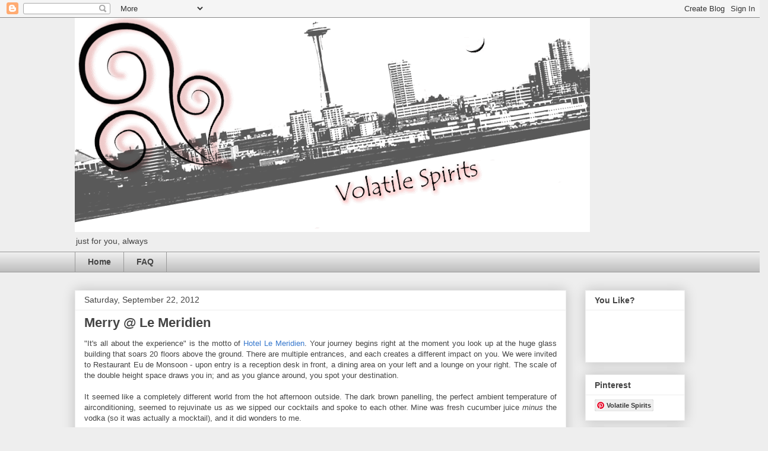

--- FILE ---
content_type: text/html; charset=UTF-8
request_url: http://www.volatilespirits.com/2012/09/merry-le-meridien.html?showComment=1348378595135
body_size: 21677
content:
<!DOCTYPE html>
<html class='v2' dir='ltr' xmlns='http://www.w3.org/1999/xhtml' xmlns:b='http://www.google.com/2005/gml/b' xmlns:data='http://www.google.com/2005/gml/data' xmlns:expr='http://www.google.com/2005/gml/expr'>
<head>
<link href='https://www.blogger.com/static/v1/widgets/335934321-css_bundle_v2.css' rel='stylesheet' type='text/css'/>
<meta content='width=1100' name='viewport'/>
<meta content='text/html; charset=UTF-8' http-equiv='Content-Type'/>
<meta content='blogger' name='generator'/>
<link href='http://www.volatilespirits.com/favicon.ico' rel='icon' type='image/x-icon'/>
<link href='http://www.volatilespirits.com/2012/09/merry-le-meridien.html' rel='canonical'/>
<link rel="alternate" type="application/atom+xml" title="Volatile Spirits - Atom" href="http://www.volatilespirits.com/feeds/posts/default" />
<link rel="alternate" type="application/rss+xml" title="Volatile Spirits - RSS" href="http://www.volatilespirits.com/feeds/posts/default?alt=rss" />
<link rel="service.post" type="application/atom+xml" title="Volatile Spirits - Atom" href="https://www.blogger.com/feeds/32323471/posts/default" />

<link rel="alternate" type="application/atom+xml" title="Volatile Spirits - Atom" href="http://www.volatilespirits.com/feeds/509249313010440241/comments/default" />
<!--Can't find substitution for tag [blog.ieCssRetrofitLinks]-->
<link href='https://blogger.googleusercontent.com/img/b/R29vZ2xl/AVvXsEhv6wr4xsaaMV8KLrrX2t5HMV15KWM1TYmN3N7xOPLIPO6h00_TiW6kartXgfl_l5J67YaZQaRHWa3yPbnu2lT756AVY-ep7cfNJpYHZa-8bKuPzvmNAB0eJHerfWG-XwqaA2dt/s640/1.jpg' rel='image_src'/>
<meta content='http://www.volatilespirits.com/2012/09/merry-le-meridien.html' property='og:url'/>
<meta content='Merry @ Le Meridien' property='og:title'/>
<meta content='  &quot;It&#39;s all about the experience&quot; is the motto of Hotel Le Meridien . Your journey begins right at the moment you look up at the huge glass ...' property='og:description'/>
<meta content='https://blogger.googleusercontent.com/img/b/R29vZ2xl/AVvXsEhv6wr4xsaaMV8KLrrX2t5HMV15KWM1TYmN3N7xOPLIPO6h00_TiW6kartXgfl_l5J67YaZQaRHWa3yPbnu2lT756AVY-ep7cfNJpYHZa-8bKuPzvmNAB0eJHerfWG-XwqaA2dt/w1200-h630-p-k-no-nu/1.jpg' property='og:image'/>
<title>Volatile Spirits: Merry @ Le Meridien</title>
<style id='page-skin-1' type='text/css'><!--
/*
-----------------------------------------------
Blogger Template Style
Name:     Awesome Inc.
Designer: Tina Chen
URL:      tinachen.org
----------------------------------------------- */
/* Content
----------------------------------------------- */
body {
font: normal normal 13px Arial, Tahoma, Helvetica, FreeSans, sans-serif;
color: #444444;
background: #eeeeee none repeat scroll top left;
}
html body .content-outer {
min-width: 0;
max-width: 100%;
width: 100%;
}
a:link {
text-decoration: none;
color: #3778cd;
}
a:visited {
text-decoration: none;
color: #4d469c;
}
a:hover {
text-decoration: underline;
color: #3778cd;
}
.body-fauxcolumn-outer .cap-top {
position: absolute;
z-index: 1;
height: 276px;
width: 100%;
background: transparent none repeat-x scroll top left;
_background-image: none;
}
/* Columns
----------------------------------------------- */
.content-inner {
padding: 0;
}
.header-inner .section {
margin: 0 16px;
}
.tabs-inner .section {
margin: 0 16px;
}
.main-inner {
padding-top: 30px;
}
.main-inner .column-center-inner,
.main-inner .column-left-inner,
.main-inner .column-right-inner {
padding: 0 5px;
}
*+html body .main-inner .column-center-inner {
margin-top: -30px;
}
#layout .main-inner .column-center-inner {
margin-top: 0;
}
/* Header
----------------------------------------------- */
.header-outer {
margin: 0 0 0 0;
background: transparent none repeat scroll 0 0;
}
.Header h1 {
font: normal bold 40px Arial, Tahoma, Helvetica, FreeSans, sans-serif;
color: #444444;
text-shadow: 0 0 -1px #000000;
}
.Header h1 a {
color: #444444;
}
.Header .description {
font: normal normal 14px Arial, Tahoma, Helvetica, FreeSans, sans-serif;
color: #444444;
}
.header-inner .Header .titlewrapper,
.header-inner .Header .descriptionwrapper {
padding-left: 0;
padding-right: 0;
margin-bottom: 0;
}
.header-inner .Header .titlewrapper {
padding-top: 22px;
}
/* Tabs
----------------------------------------------- */
.tabs-outer {
overflow: hidden;
position: relative;
background: #eeeeee url(https://www.blogblog.com/1kt/awesomeinc/tabs_gradient_light.png) repeat scroll 0 0;
}
#layout .tabs-outer {
overflow: visible;
}
.tabs-cap-top, .tabs-cap-bottom {
position: absolute;
width: 100%;
border-top: 1px solid #999999;
}
.tabs-cap-bottom {
bottom: 0;
}
.tabs-inner .widget li a {
display: inline-block;
margin: 0;
padding: .6em 1.5em;
font: normal bold 14px Arial, Tahoma, Helvetica, FreeSans, sans-serif;
color: #444444;
border-top: 1px solid #999999;
border-bottom: 1px solid #999999;
border-left: 1px solid #999999;
height: 16px;
line-height: 16px;
}
.tabs-inner .widget li:last-child a {
border-right: 1px solid #999999;
}
.tabs-inner .widget li.selected a, .tabs-inner .widget li a:hover {
background: #666666 url(https://www.blogblog.com/1kt/awesomeinc/tabs_gradient_light.png) repeat-x scroll 0 -100px;
color: #ffffff;
}
/* Headings
----------------------------------------------- */
h2 {
font: normal bold 14px Arial, Tahoma, Helvetica, FreeSans, sans-serif;
color: #444444;
}
/* Widgets
----------------------------------------------- */
.main-inner .section {
margin: 0 27px;
padding: 0;
}
.main-inner .column-left-outer,
.main-inner .column-right-outer {
margin-top: 0;
}
#layout .main-inner .column-left-outer,
#layout .main-inner .column-right-outer {
margin-top: 0;
}
.main-inner .column-left-inner,
.main-inner .column-right-inner {
background: transparent none repeat 0 0;
-moz-box-shadow: 0 0 0 rgba(0, 0, 0, .2);
-webkit-box-shadow: 0 0 0 rgba(0, 0, 0, .2);
-goog-ms-box-shadow: 0 0 0 rgba(0, 0, 0, .2);
box-shadow: 0 0 0 rgba(0, 0, 0, .2);
-moz-border-radius: 0;
-webkit-border-radius: 0;
-goog-ms-border-radius: 0;
border-radius: 0;
}
#layout .main-inner .column-left-inner,
#layout .main-inner .column-right-inner {
margin-top: 0;
}
.sidebar .widget {
font: normal normal 14px Arial, Tahoma, Helvetica, FreeSans, sans-serif;
color: #444444;
}
.sidebar .widget a:link {
color: #3778cd;
}
.sidebar .widget a:visited {
color: #4d469c;
}
.sidebar .widget a:hover {
color: #3778cd;
}
.sidebar .widget h2 {
text-shadow: 0 0 -1px #000000;
}
.main-inner .widget {
background-color: #ffffff;
border: 1px solid #eeeeee;
padding: 0 15px 15px;
margin: 20px -16px;
-moz-box-shadow: 0 0 20px rgba(0, 0, 0, .2);
-webkit-box-shadow: 0 0 20px rgba(0, 0, 0, .2);
-goog-ms-box-shadow: 0 0 20px rgba(0, 0, 0, .2);
box-shadow: 0 0 20px rgba(0, 0, 0, .2);
-moz-border-radius: 0;
-webkit-border-radius: 0;
-goog-ms-border-radius: 0;
border-radius: 0;
}
.main-inner .widget h2 {
margin: 0 -15px;
padding: .6em 15px .5em;
border-bottom: 1px solid transparent;
}
.footer-inner .widget h2 {
padding: 0 0 .4em;
border-bottom: 1px solid transparent;
}
.main-inner .widget h2 + div, .footer-inner .widget h2 + div {
border-top: 1px solid #eeeeee;
padding-top: 8px;
}
.main-inner .widget .widget-content {
margin: 0 -15px;
padding: 7px 15px 0;
}
.main-inner .widget ul, .main-inner .widget #ArchiveList ul.flat {
margin: -8px -15px 0;
padding: 0;
list-style: none;
}
.main-inner .widget #ArchiveList {
margin: -8px 0 0;
}
.main-inner .widget ul li, .main-inner .widget #ArchiveList ul.flat li {
padding: .5em 15px;
text-indent: 0;
color: #666666;
border-top: 1px solid #eeeeee;
border-bottom: 1px solid transparent;
}
.main-inner .widget #ArchiveList ul li {
padding-top: .25em;
padding-bottom: .25em;
}
.main-inner .widget ul li:first-child, .main-inner .widget #ArchiveList ul.flat li:first-child {
border-top: none;
}
.main-inner .widget ul li:last-child, .main-inner .widget #ArchiveList ul.flat li:last-child {
border-bottom: none;
}
.post-body {
position: relative;
}
.main-inner .widget .post-body ul {
padding: 0 2.5em;
margin: .5em 0;
list-style: disc;
}
.main-inner .widget .post-body ul li {
padding: 0.25em 0;
margin-bottom: .25em;
color: #444444;
border: none;
}
.footer-inner .widget ul {
padding: 0;
list-style: none;
}
.widget .zippy {
color: #666666;
}
/* Posts
----------------------------------------------- */
body .main-inner .Blog {
padding: 0;
margin-bottom: 1em;
background-color: transparent;
border: none;
-moz-box-shadow: 0 0 0 rgba(0, 0, 0, 0);
-webkit-box-shadow: 0 0 0 rgba(0, 0, 0, 0);
-goog-ms-box-shadow: 0 0 0 rgba(0, 0, 0, 0);
box-shadow: 0 0 0 rgba(0, 0, 0, 0);
}
.main-inner .section:last-child .Blog:last-child {
padding: 0;
margin-bottom: 1em;
}
.main-inner .widget h2.date-header {
margin: 0 -15px 1px;
padding: 0 0 0 0;
font: normal normal 14px Arial, Tahoma, Helvetica, FreeSans, sans-serif;
color: #444444;
background: transparent none no-repeat scroll top left;
border-top: 0 solid #eeeeee;
border-bottom: 1px solid transparent;
-moz-border-radius-topleft: 0;
-moz-border-radius-topright: 0;
-webkit-border-top-left-radius: 0;
-webkit-border-top-right-radius: 0;
border-top-left-radius: 0;
border-top-right-radius: 0;
position: static;
bottom: 100%;
right: 15px;
text-shadow: 0 0 -1px #000000;
}
.main-inner .widget h2.date-header span {
font: normal normal 14px Arial, Tahoma, Helvetica, FreeSans, sans-serif;
display: block;
padding: .5em 15px;
border-left: 0 solid #eeeeee;
border-right: 0 solid #eeeeee;
}
.date-outer {
position: relative;
margin: 30px 0 20px;
padding: 0 15px;
background-color: #ffffff;
border: 1px solid #eeeeee;
-moz-box-shadow: 0 0 20px rgba(0, 0, 0, .2);
-webkit-box-shadow: 0 0 20px rgba(0, 0, 0, .2);
-goog-ms-box-shadow: 0 0 20px rgba(0, 0, 0, .2);
box-shadow: 0 0 20px rgba(0, 0, 0, .2);
-moz-border-radius: 0;
-webkit-border-radius: 0;
-goog-ms-border-radius: 0;
border-radius: 0;
}
.date-outer:first-child {
margin-top: 0;
}
.date-outer:last-child {
margin-bottom: 20px;
-moz-border-radius-bottomleft: 0;
-moz-border-radius-bottomright: 0;
-webkit-border-bottom-left-radius: 0;
-webkit-border-bottom-right-radius: 0;
-goog-ms-border-bottom-left-radius: 0;
-goog-ms-border-bottom-right-radius: 0;
border-bottom-left-radius: 0;
border-bottom-right-radius: 0;
}
.date-posts {
margin: 0 -15px;
padding: 0 15px;
clear: both;
}
.post-outer, .inline-ad {
border-top: 1px solid #eeeeee;
margin: 0 -15px;
padding: 15px 15px;
}
.post-outer {
padding-bottom: 10px;
}
.post-outer:first-child {
padding-top: 0;
border-top: none;
}
.post-outer:last-child, .inline-ad:last-child {
border-bottom: none;
}
.post-body {
position: relative;
}
.post-body img {
padding: 8px;
background: transparent;
border: 1px solid transparent;
-moz-box-shadow: 0 0 0 rgba(0, 0, 0, .2);
-webkit-box-shadow: 0 0 0 rgba(0, 0, 0, .2);
box-shadow: 0 0 0 rgba(0, 0, 0, .2);
-moz-border-radius: 0;
-webkit-border-radius: 0;
border-radius: 0;
}
h3.post-title, h4 {
font: normal bold 22px Arial, Tahoma, Helvetica, FreeSans, sans-serif;
color: #444444;
}
h3.post-title a {
font: normal bold 22px Arial, Tahoma, Helvetica, FreeSans, sans-serif;
color: #444444;
}
h3.post-title a:hover {
color: #3778cd;
text-decoration: underline;
}
.post-header {
margin: 0 0 1em;
}
.post-body {
line-height: 1.4;
}
.post-outer h2 {
color: #444444;
}
.post-footer {
margin: 1.5em 0 0;
}
#blog-pager {
padding: 15px;
font-size: 120%;
background-color: #ffffff;
border: 1px solid #eeeeee;
-moz-box-shadow: 0 0 20px rgba(0, 0, 0, .2);
-webkit-box-shadow: 0 0 20px rgba(0, 0, 0, .2);
-goog-ms-box-shadow: 0 0 20px rgba(0, 0, 0, .2);
box-shadow: 0 0 20px rgba(0, 0, 0, .2);
-moz-border-radius: 0;
-webkit-border-radius: 0;
-goog-ms-border-radius: 0;
border-radius: 0;
-moz-border-radius-topleft: 0;
-moz-border-radius-topright: 0;
-webkit-border-top-left-radius: 0;
-webkit-border-top-right-radius: 0;
-goog-ms-border-top-left-radius: 0;
-goog-ms-border-top-right-radius: 0;
border-top-left-radius: 0;
border-top-right-radius-topright: 0;
margin-top: 1em;
}
.blog-feeds, .post-feeds {
margin: 1em 0;
text-align: center;
color: #444444;
}
.blog-feeds a, .post-feeds a {
color: #3778cd;
}
.blog-feeds a:visited, .post-feeds a:visited {
color: #4d469c;
}
.blog-feeds a:hover, .post-feeds a:hover {
color: #3778cd;
}
.post-outer .comments {
margin-top: 2em;
}
/* Comments
----------------------------------------------- */
.comments .comments-content .icon.blog-author {
background-repeat: no-repeat;
background-image: url([data-uri]);
}
.comments .comments-content .loadmore a {
border-top: 1px solid #999999;
border-bottom: 1px solid #999999;
}
.comments .continue {
border-top: 2px solid #999999;
}
/* Footer
----------------------------------------------- */
.footer-outer {
margin: -20px 0 -1px;
padding: 20px 0 0;
color: #444444;
overflow: hidden;
}
.footer-fauxborder-left {
border-top: 1px solid #eeeeee;
background: #ffffff none repeat scroll 0 0;
-moz-box-shadow: 0 0 20px rgba(0, 0, 0, .2);
-webkit-box-shadow: 0 0 20px rgba(0, 0, 0, .2);
-goog-ms-box-shadow: 0 0 20px rgba(0, 0, 0, .2);
box-shadow: 0 0 20px rgba(0, 0, 0, .2);
margin: 0 -20px;
}
/* Mobile
----------------------------------------------- */
body.mobile {
background-size: auto;
}
.mobile .body-fauxcolumn-outer {
background: transparent none repeat scroll top left;
}
*+html body.mobile .main-inner .column-center-inner {
margin-top: 0;
}
.mobile .main-inner .widget {
padding: 0 0 15px;
}
.mobile .main-inner .widget h2 + div,
.mobile .footer-inner .widget h2 + div {
border-top: none;
padding-top: 0;
}
.mobile .footer-inner .widget h2 {
padding: 0.5em 0;
border-bottom: none;
}
.mobile .main-inner .widget .widget-content {
margin: 0;
padding: 7px 0 0;
}
.mobile .main-inner .widget ul,
.mobile .main-inner .widget #ArchiveList ul.flat {
margin: 0 -15px 0;
}
.mobile .main-inner .widget h2.date-header {
right: 0;
}
.mobile .date-header span {
padding: 0.4em 0;
}
.mobile .date-outer:first-child {
margin-bottom: 0;
border: 1px solid #eeeeee;
-moz-border-radius-topleft: 0;
-moz-border-radius-topright: 0;
-webkit-border-top-left-radius: 0;
-webkit-border-top-right-radius: 0;
-goog-ms-border-top-left-radius: 0;
-goog-ms-border-top-right-radius: 0;
border-top-left-radius: 0;
border-top-right-radius: 0;
}
.mobile .date-outer {
border-color: #eeeeee;
border-width: 0 1px 1px;
}
.mobile .date-outer:last-child {
margin-bottom: 0;
}
.mobile .main-inner {
padding: 0;
}
.mobile .header-inner .section {
margin: 0;
}
.mobile .post-outer, .mobile .inline-ad {
padding: 5px 0;
}
.mobile .tabs-inner .section {
margin: 0 10px;
}
.mobile .main-inner .widget h2 {
margin: 0;
padding: 0;
}
.mobile .main-inner .widget h2.date-header span {
padding: 0;
}
.mobile .main-inner .widget .widget-content {
margin: 0;
padding: 7px 0 0;
}
.mobile #blog-pager {
border: 1px solid transparent;
background: #ffffff none repeat scroll 0 0;
}
.mobile .main-inner .column-left-inner,
.mobile .main-inner .column-right-inner {
background: transparent none repeat 0 0;
-moz-box-shadow: none;
-webkit-box-shadow: none;
-goog-ms-box-shadow: none;
box-shadow: none;
}
.mobile .date-posts {
margin: 0;
padding: 0;
}
.mobile .footer-fauxborder-left {
margin: 0;
border-top: inherit;
}
.mobile .main-inner .section:last-child .Blog:last-child {
margin-bottom: 0;
}
.mobile-index-contents {
color: #444444;
}
.mobile .mobile-link-button {
background: #3778cd url(https://www.blogblog.com/1kt/awesomeinc/tabs_gradient_light.png) repeat scroll 0 0;
}
.mobile-link-button a:link, .mobile-link-button a:visited {
color: #ffffff;
}
.mobile .tabs-inner .PageList .widget-content {
background: transparent;
border-top: 1px solid;
border-color: #999999;
color: #444444;
}
.mobile .tabs-inner .PageList .widget-content .pagelist-arrow {
border-left: 1px solid #999999;
}

--></style>
<style id='template-skin-1' type='text/css'><!--
body {
min-width: 1060px;
}
.content-outer, .content-fauxcolumn-outer, .region-inner {
min-width: 1060px;
max-width: 1060px;
_width: 1060px;
}
.main-inner .columns {
padding-left: 0px;
padding-right: 200px;
}
.main-inner .fauxcolumn-center-outer {
left: 0px;
right: 200px;
/* IE6 does not respect left and right together */
_width: expression(this.parentNode.offsetWidth -
parseInt("0px") -
parseInt("200px") + 'px');
}
.main-inner .fauxcolumn-left-outer {
width: 0px;
}
.main-inner .fauxcolumn-right-outer {
width: 200px;
}
.main-inner .column-left-outer {
width: 0px;
right: 100%;
margin-left: -0px;
}
.main-inner .column-right-outer {
width: 200px;
margin-right: -200px;
}
#layout {
min-width: 0;
}
#layout .content-outer {
min-width: 0;
width: 800px;
}
#layout .region-inner {
min-width: 0;
width: auto;
}
body#layout div.add_widget {
padding: 8px;
}
body#layout div.add_widget a {
margin-left: 32px;
}
--></style>
<script type='text/javascript'>
        (function(i,s,o,g,r,a,m){i['GoogleAnalyticsObject']=r;i[r]=i[r]||function(){
        (i[r].q=i[r].q||[]).push(arguments)},i[r].l=1*new Date();a=s.createElement(o),
        m=s.getElementsByTagName(o)[0];a.async=1;a.src=g;m.parentNode.insertBefore(a,m)
        })(window,document,'script','https://www.google-analytics.com/analytics.js','ga');
        ga('create', 'UA-44032873-1', 'auto', 'blogger');
        ga('blogger.send', 'pageview');
      </script>
<link href='https://www.blogger.com/dyn-css/authorization.css?targetBlogID=32323471&amp;zx=e27652c0-d679-446c-83db-b2221de584de' media='none' onload='if(media!=&#39;all&#39;)media=&#39;all&#39;' rel='stylesheet'/><noscript><link href='https://www.blogger.com/dyn-css/authorization.css?targetBlogID=32323471&amp;zx=e27652c0-d679-446c-83db-b2221de584de' rel='stylesheet'/></noscript>
<meta name='google-adsense-platform-account' content='ca-host-pub-1556223355139109'/>
<meta name='google-adsense-platform-domain' content='blogspot.com'/>

<!-- data-ad-client=ca-pub-1218901323274296 -->

</head>
<body class='loading variant-light'>
<div class='navbar section' id='navbar' name='Navbar'><div class='widget Navbar' data-version='1' id='Navbar1'><script type="text/javascript">
    function setAttributeOnload(object, attribute, val) {
      if(window.addEventListener) {
        window.addEventListener('load',
          function(){ object[attribute] = val; }, false);
      } else {
        window.attachEvent('onload', function(){ object[attribute] = val; });
      }
    }
  </script>
<div id="navbar-iframe-container"></div>
<script type="text/javascript" src="https://apis.google.com/js/platform.js"></script>
<script type="text/javascript">
      gapi.load("gapi.iframes:gapi.iframes.style.bubble", function() {
        if (gapi.iframes && gapi.iframes.getContext) {
          gapi.iframes.getContext().openChild({
              url: 'https://www.blogger.com/navbar/32323471?po\x3d509249313010440241\x26origin\x3dhttp://www.volatilespirits.com',
              where: document.getElementById("navbar-iframe-container"),
              id: "navbar-iframe"
          });
        }
      });
    </script><script type="text/javascript">
(function() {
var script = document.createElement('script');
script.type = 'text/javascript';
script.src = '//pagead2.googlesyndication.com/pagead/js/google_top_exp.js';
var head = document.getElementsByTagName('head')[0];
if (head) {
head.appendChild(script);
}})();
</script>
</div></div>
<div class='body-fauxcolumns'>
<div class='fauxcolumn-outer body-fauxcolumn-outer'>
<div class='cap-top'>
<div class='cap-left'></div>
<div class='cap-right'></div>
</div>
<div class='fauxborder-left'>
<div class='fauxborder-right'></div>
<div class='fauxcolumn-inner'>
</div>
</div>
<div class='cap-bottom'>
<div class='cap-left'></div>
<div class='cap-right'></div>
</div>
</div>
</div>
<div class='content'>
<div class='content-fauxcolumns'>
<div class='fauxcolumn-outer content-fauxcolumn-outer'>
<div class='cap-top'>
<div class='cap-left'></div>
<div class='cap-right'></div>
</div>
<div class='fauxborder-left'>
<div class='fauxborder-right'></div>
<div class='fauxcolumn-inner'>
</div>
</div>
<div class='cap-bottom'>
<div class='cap-left'></div>
<div class='cap-right'></div>
</div>
</div>
</div>
<div class='content-outer'>
<div class='content-cap-top cap-top'>
<div class='cap-left'></div>
<div class='cap-right'></div>
</div>
<div class='fauxborder-left content-fauxborder-left'>
<div class='fauxborder-right content-fauxborder-right'></div>
<div class='content-inner'>
<header>
<div class='header-outer'>
<div class='header-cap-top cap-top'>
<div class='cap-left'></div>
<div class='cap-right'></div>
</div>
<div class='fauxborder-left header-fauxborder-left'>
<div class='fauxborder-right header-fauxborder-right'></div>
<div class='region-inner header-inner'>
<div class='header section' id='header' name='Header'><div class='widget Header' data-version='1' id='Header1'>
<div id='header-inner'>
<a href='http://www.volatilespirits.com/' style='display: block'>
<img alt='Volatile Spirits' height='361px; ' id='Header1_headerimg' src='https://blogger.googleusercontent.com/img/b/R29vZ2xl/AVvXsEgiTZ5py-BVned9NniWKKUpQZzUk5MeOYONc2QNKEmQjzOW3j_mntEU2NBqmccanFLKRUCWsD_-zmfSEISYNLD4DEg7T5s1ODsn_zHX2h-aHbmw_9AT57nslYgMtKVQYBnVQtD_/s868/header.gif' style='display: block' width='868px; '/>
</a>
<div class='descriptionwrapper'>
<p class='description'><span>just for you, always</span></p>
</div>
</div>
</div></div>
</div>
</div>
<div class='header-cap-bottom cap-bottom'>
<div class='cap-left'></div>
<div class='cap-right'></div>
</div>
</div>
</header>
<div class='tabs-outer'>
<div class='tabs-cap-top cap-top'>
<div class='cap-left'></div>
<div class='cap-right'></div>
</div>
<div class='fauxborder-left tabs-fauxborder-left'>
<div class='fauxborder-right tabs-fauxborder-right'></div>
<div class='region-inner tabs-inner'>
<div class='tabs section' id='crosscol' name='Cross-column'><div class='widget PageList' data-version='1' id='PageList1'>
<h2>Pages</h2>
<div class='widget-content'>
<ul>
<li>
<a href='http://www.volatilespirits.com/'>Home</a>
</li>
<li>
<a href='http://www.volatilespirits.com/p/contact-me.html'>FAQ</a>
</li>
</ul>
<div class='clear'></div>
</div>
</div></div>
<div class='tabs no-items section' id='crosscol-overflow' name='Cross-Column 2'></div>
</div>
</div>
<div class='tabs-cap-bottom cap-bottom'>
<div class='cap-left'></div>
<div class='cap-right'></div>
</div>
</div>
<div class='main-outer'>
<div class='main-cap-top cap-top'>
<div class='cap-left'></div>
<div class='cap-right'></div>
</div>
<div class='fauxborder-left main-fauxborder-left'>
<div class='fauxborder-right main-fauxborder-right'></div>
<div class='region-inner main-inner'>
<div class='columns fauxcolumns'>
<div class='fauxcolumn-outer fauxcolumn-center-outer'>
<div class='cap-top'>
<div class='cap-left'></div>
<div class='cap-right'></div>
</div>
<div class='fauxborder-left'>
<div class='fauxborder-right'></div>
<div class='fauxcolumn-inner'>
</div>
</div>
<div class='cap-bottom'>
<div class='cap-left'></div>
<div class='cap-right'></div>
</div>
</div>
<div class='fauxcolumn-outer fauxcolumn-left-outer'>
<div class='cap-top'>
<div class='cap-left'></div>
<div class='cap-right'></div>
</div>
<div class='fauxborder-left'>
<div class='fauxborder-right'></div>
<div class='fauxcolumn-inner'>
</div>
</div>
<div class='cap-bottom'>
<div class='cap-left'></div>
<div class='cap-right'></div>
</div>
</div>
<div class='fauxcolumn-outer fauxcolumn-right-outer'>
<div class='cap-top'>
<div class='cap-left'></div>
<div class='cap-right'></div>
</div>
<div class='fauxborder-left'>
<div class='fauxborder-right'></div>
<div class='fauxcolumn-inner'>
</div>
</div>
<div class='cap-bottom'>
<div class='cap-left'></div>
<div class='cap-right'></div>
</div>
</div>
<!-- corrects IE6 width calculation -->
<div class='columns-inner'>
<div class='column-center-outer'>
<div class='column-center-inner'>
<div class='main section' id='main' name='Main'><div class='widget Blog' data-version='1' id='Blog1'>
<div class='blog-posts hfeed'>

          <div class="date-outer">
        
<h2 class='date-header'><span>Saturday, September 22, 2012</span></h2>

          <div class="date-posts">
        
<div class='post-outer'>
<div class='post hentry uncustomized-post-template' itemprop='blogPost' itemscope='itemscope' itemtype='http://schema.org/BlogPosting'>
<meta content='https://blogger.googleusercontent.com/img/b/R29vZ2xl/AVvXsEhv6wr4xsaaMV8KLrrX2t5HMV15KWM1TYmN3N7xOPLIPO6h00_TiW6kartXgfl_l5J67YaZQaRHWa3yPbnu2lT756AVY-ep7cfNJpYHZa-8bKuPzvmNAB0eJHerfWG-XwqaA2dt/s640/1.jpg' itemprop='image_url'/>
<meta content='32323471' itemprop='blogId'/>
<meta content='509249313010440241' itemprop='postId'/>
<a name='509249313010440241'></a>
<h3 class='post-title entry-title' itemprop='name'>
Merry @ Le Meridien
</h3>
<div class='post-header'>
<div class='post-header-line-1'></div>
</div>
<div class='post-body entry-content' id='post-body-509249313010440241' itemprop='description articleBody'>
<div dir="ltr" style="text-align: left;" trbidi="on">
<div style="text-align: justify;">
"It's all about the experience" is the motto of <a href="http://www.lemeridien.com/newdelhi">Hotel Le Meridien</a>. Your journey begins right at the moment you look up at the huge glass building that soars 20 floors above the ground. There are multiple entrances, and each creates a different impact on you. We were invited to Restaurant Eu de Monsoon - upon entry is a reception desk in front, a dining area on your left and a lounge on your right. The scale of the double height space draws you in; and as you glance around, you spot your destination.</div>
<div style="text-align: justify;">
<br /></div>
<div style="text-align: justify;">
It seemed like a completely different world from the hot afternoon outside. The dark brown panelling, the perfect ambient temperature of airconditioning, seemed to rejuvinate us as we&nbsp;sipped our&nbsp;cocktails and spoke to each other. Mine was fresh cucumber juice <i>minus</i> the vodka (so it was actually a mocktail), and it did wonders to me. </div>
<div style="text-align: justify;">
<br /></div>
<div style="text-align: justify;">
The hotel staff, irrespective of designation or stature,&nbsp;mingled with us cordially and invited us in the wine chamber, just preceding the dining area. There were floor-to-ceiling refrigerators with various wines from different countries kept at the correct temperature, lit so that light does not fall on the wines and a table where a guest can taste some wines before choosing the perfect one to pair with his meal. The sommelier, Sameer, was polite and answered all our queries.</div>
<div style="text-align: justify;">
<br /></div>
<div style="text-align: justify;">
Gradually we stepped towards the dining hall where a plate with three sets of forks and knives awaited us, quietly hinting at the various courses we were about to have! Some brand presentations were made, which are usually quite boring - but these were engrossing. For example, I did not know Le Meridien was owned by <a href="http://www.starwoodhotels.com/">Starwood</a>, whose forte was not owning the hotels, but the brands. Also, the hotel had been redone to create&nbsp;contemporary style of interiors, mixed with the original traditional elements. Sure enough, the ceiling above us had lights that seemed to have belonged to a Nawab's palace rather than a 5 star lounge. The edges were again adorned with modern lights. [ I can't stop blabbing about the architecture and interiors, it seems!]</div>
<div class="separator" style="clear: both; text-align: center;">
<a href="https://blogger.googleusercontent.com/img/b/R29vZ2xl/AVvXsEhv6wr4xsaaMV8KLrrX2t5HMV15KWM1TYmN3N7xOPLIPO6h00_TiW6kartXgfl_l5J67YaZQaRHWa3yPbnu2lT756AVY-ep7cfNJpYHZa-8bKuPzvmNAB0eJHerfWG-XwqaA2dt/s1600/1.jpg" imageanchor="1" style="margin-left: 1em; margin-right: 1em;"><img border="0" hea="true" height="249" src="https://blogger.googleusercontent.com/img/b/R29vZ2xl/AVvXsEhv6wr4xsaaMV8KLrrX2t5HMV15KWM1TYmN3N7xOPLIPO6h00_TiW6kartXgfl_l5J67YaZQaRHWa3yPbnu2lT756AVY-ep7cfNJpYHZa-8bKuPzvmNAB0eJHerfWG-XwqaA2dt/s640/1.jpg" width="640" /></a></div>
<br />
<div style="text-align: justify;">
Chef Dawinder Kumar, who had been with the&nbsp;hotel since day 1,&nbsp;joined us to tell us what he would be serving us. It was a sampling menu with small portions, named "Degustation". What followed afterwards was an interesting stream of dishes served in an unique way - the dishes would come pre-arranged in a plate, and once you have eaten it, a new dish in a new plate would replace it. The opening item was an <b>Asparagus Cappuccino</b> - weird it may sound, but was nice: hot at the top, cold at the bottom, served in an ice-cold glass cup, to be consumed in one shot. That's your appetizer. Next comes something named a <b>Deconstructed Samosa</b>: the constituents of a samosa served in a plate. A twin flavoured <b>chicken tikka</b> followed, and&nbsp;a <b>prawn</b> dipped in tangy sauce and basil leaves.&nbsp;The vegeterians got their equivalents in paneer and brocolli. A basa <b>fish</b> preparation and a chicken dish came next. Some lovely white and red wine was served alongside these dishes. Now, as we had finished the first round, we were offered a sorbet&nbsp;with a unique&nbsp;mix of lemon and ginger that cleansed our taste buds and prepared us for the upcoming <b>Biriyani</b>. It was baked in a bowl covered with atta, so the smell was retained till we opened it. We were&nbsp;quite full by then,&nbsp;and most of us could not do justice to the lovely preparation. </div>
<div class="separator" style="clear: both; text-align: center;">
<a href="https://blogger.googleusercontent.com/img/b/R29vZ2xl/AVvXsEjT_wNZL5qlEVxYRfQe9qtOF71xuEubW9J3QVT26i4t7mfov5DqfrUhy1Obq6qXI4SDczbsOWqbKjr5KsVjqyh3AFHZonXidsuVDmY5W1877hEW211vibZ0Fzldlw17X0lgV6ao/s1600/2.jpg" imageanchor="1" style="margin-left: 1em; margin-right: 1em;"><img border="0" hea="true" height="251" src="https://blogger.googleusercontent.com/img/b/R29vZ2xl/AVvXsEjT_wNZL5qlEVxYRfQe9qtOF71xuEubW9J3QVT26i4t7mfov5DqfrUhy1Obq6qXI4SDczbsOWqbKjr5KsVjqyh3AFHZonXidsuVDmY5W1877hEW211vibZ0Fzldlw17X0lgV6ao/s640/2.jpg" width="640" /></a></div>
<div style="text-align: justify;">
Magandeep Singh, a well known wine enthusiast, had cropped up midway between our meal, and he served us a wine called "<b>Desert Wine</b>", which is completely different from the usual wines we have. We were also served some&nbsp;award winning coffee (that's rated best among all Le Meridien hotels). A deconstructed Dosa had come, but we did not taste it, as we were too full. A sorbet came next, this time with&nbsp;an acidic taste of pomegranate and a hint of guava. The desert, titled "<b>Discovery</b>"&nbsp;came next which was an assortment of mango soufle, chocolate and coconut. What I must admire here is that apart from the great food, their presentation&nbsp;plays a key role to the experience of dining at Le Meridien.</div>
<br />
<div class="separator" style="clear: both; text-align: center;">
<a href="https://blogger.googleusercontent.com/img/b/R29vZ2xl/AVvXsEjdAghL7fvopdi_Njno0f_quqzN3U3CCaWtkysxA8UQOB0ohSqhyCHFhXN8i5L19oyxS7c5t9_9rR9pmQPRP9TrzzYCYnd4MTHaKWZQfgt8eIxjYfCAjFhoYEcZJFXZh3C1UM6A/s1600/3.jpg" imageanchor="1" style="margin-left: 1em; margin-right: 1em;"><img border="0" hea="true" height="251" src="https://blogger.googleusercontent.com/img/b/R29vZ2xl/AVvXsEjdAghL7fvopdi_Njno0f_quqzN3U3CCaWtkysxA8UQOB0ohSqhyCHFhXN8i5L19oyxS7c5t9_9rR9pmQPRP9TrzzYCYnd4MTHaKWZQfgt8eIxjYfCAjFhoYEcZJFXZh3C1UM6A/s640/3.jpg" width="640" /></a></div>
<div style="text-align: justify;">
Our enjoyment continued as we were taken to the 20th floor to take a look below, and indeed, the paving pattern of the atrium, surrounded by the red carpetted floors was an unique view. We also ventured around to catch a glimpse of the Rashtrapati Bhawan, North and South Blocks. On our way back, we were gifted a box of chocolate and a pot of wheat grass as a souvenir of this lovely afternoon.</div>
<div class="separator" style="clear: both; text-align: center;">
<a href="https://blogger.googleusercontent.com/img/b/R29vZ2xl/AVvXsEiDnSthvcWlzHHGo9YVmw27FcTvE-X0rZX6D4qDRK9nUXFUBZAWQzEA6Zv23PjOll1FenqFH38UaYHLgRtV9c3WzFvb5wI2eQkqf-DStcS9LdYgq8E182uPkqqwch4WIzSU8dcf/s1600/4.jpg" imageanchor="1" style="margin-left: 1em; margin-right: 1em;"><img border="0" hea="true" height="640" src="https://blogger.googleusercontent.com/img/b/R29vZ2xl/AVvXsEiDnSthvcWlzHHGo9YVmw27FcTvE-X0rZX6D4qDRK9nUXFUBZAWQzEA6Zv23PjOll1FenqFH38UaYHLgRtV9c3WzFvb5wI2eQkqf-DStcS9LdYgq8E182uPkqqwch4WIzSU8dcf/s640/4.jpg" width="553" /></a></div>
<br />
<div style="text-align: justify;">
Do be at Le Meridien whenever you can for an experience you would cherish and thank me. The experience shall continue even in the washrooms! An insider tip for you is that do not have anything lined up after this; for you would enjoy being there so much that your timelines are bound to get stretched!</div>
<br />
This was organized by <a href="http://www.blogathonindia.com/">Team Blogathon</a>.<br />
Photocredits: Sushmita, Myself.<br />
<br /></div>
<div style='clear: both;'></div>
</div>
<div class='post-footer'>
<div class='post-footer-line post-footer-line-1'>
<span class='post-author vcard'>
BY
<span class='fn' itemprop='author' itemscope='itemscope' itemtype='http://schema.org/Person'>
<meta content='https://www.blogger.com/profile/03860574609893186316' itemprop='url'/>
<a class='g-profile' href='https://www.blogger.com/profile/03860574609893186316' rel='author' title='author profile'>
<span itemprop='name'>Anupama K. Mazumder</span>
</a>
</span>
</span>
<span class='post-timestamp'>
</span>
<span class='post-comment-link'>
</span>
<span class='post-icons'>
<span class='item-action'>
<a href='https://www.blogger.com/email-post/32323471/509249313010440241' title='Email Post'>
<img alt='' class='icon-action' height='13' src='https://resources.blogblog.com/img/icon18_email.gif' width='18'/>
</a>
</span>
<span class='item-control blog-admin pid-298681380'>
<a href='https://www.blogger.com/post-edit.g?blogID=32323471&postID=509249313010440241&from=pencil' title='Edit Post'>
<img alt='' class='icon-action' height='18' src='https://resources.blogblog.com/img/icon18_edit_allbkg.gif' width='18'/>
</a>
</span>
</span>
<div class='post-share-buttons goog-inline-block'>
<a class='goog-inline-block share-button sb-email' href='https://www.blogger.com/share-post.g?blogID=32323471&postID=509249313010440241&target=email' target='_blank' title='Email This'><span class='share-button-link-text'>Email This</span></a><a class='goog-inline-block share-button sb-blog' href='https://www.blogger.com/share-post.g?blogID=32323471&postID=509249313010440241&target=blog' onclick='window.open(this.href, "_blank", "height=270,width=475"); return false;' target='_blank' title='BlogThis!'><span class='share-button-link-text'>BlogThis!</span></a><a class='goog-inline-block share-button sb-twitter' href='https://www.blogger.com/share-post.g?blogID=32323471&postID=509249313010440241&target=twitter' target='_blank' title='Share to X'><span class='share-button-link-text'>Share to X</span></a><a class='goog-inline-block share-button sb-facebook' href='https://www.blogger.com/share-post.g?blogID=32323471&postID=509249313010440241&target=facebook' onclick='window.open(this.href, "_blank", "height=430,width=640"); return false;' target='_blank' title='Share to Facebook'><span class='share-button-link-text'>Share to Facebook</span></a><a class='goog-inline-block share-button sb-pinterest' href='https://www.blogger.com/share-post.g?blogID=32323471&postID=509249313010440241&target=pinterest' target='_blank' title='Share to Pinterest'><span class='share-button-link-text'>Share to Pinterest</span></a>
</div>
</div>
<div class='post-footer-line post-footer-line-2'>
<span class='post-labels'>
Labels:
<a href='http://www.volatilespirits.com/search/label/Food' rel='tag'>Food</a>,
<a href='http://www.volatilespirits.com/search/label/Le%20Meridien' rel='tag'>Le Meridien</a>,
<a href='http://www.volatilespirits.com/search/label/Lifestyle' rel='tag'>Lifestyle</a>
</span>
</div>
<div class='post-footer-line post-footer-line-3'>
<span class='post-location'>
</span>
</div>
</div>
</div>
<div class='comments' id='comments'>
<a name='comments'></a>
<h4>23 comments:</h4>
<div id='Blog1_comments-block-wrapper'>
<dl class='avatar-comment-indent' id='comments-block'>
<dt class='comment-author ' id='c4111054085103005848'>
<a name='c4111054085103005848'></a>
<div class="avatar-image-container vcard"><span dir="ltr"><a href="https://www.blogger.com/profile/17585327291812330305" target="" rel="nofollow" onclick="" class="avatar-hovercard" id="av-4111054085103005848-17585327291812330305"><img src="https://resources.blogblog.com/img/blank.gif" width="35" height="35" class="delayLoad" style="display: none;" longdesc="//blogger.googleusercontent.com/img/b/R29vZ2xl/AVvXsEhuEAK-kwWfu52eHDCeQHqUOLLhqx9QczyUqffP-QU28ntK-dH89RSVm26d8kzHHdhuw7txPg67OVqo1oYHH8SFK-wAa-uNNrrOsrlC_KY-9_UYzGi8cGITfGJclc-NeQ/s45-c/2012-11-14+09.54.16.jpg" alt="" title="My Unfinished Life">

<noscript><img src="//blogger.googleusercontent.com/img/b/R29vZ2xl/AVvXsEhuEAK-kwWfu52eHDCeQHqUOLLhqx9QczyUqffP-QU28ntK-dH89RSVm26d8kzHHdhuw7txPg67OVqo1oYHH8SFK-wAa-uNNrrOsrlC_KY-9_UYzGi8cGITfGJclc-NeQ/s45-c/2012-11-14+09.54.16.jpg" width="35" height="35" class="photo" alt=""></noscript></a></span></div>
<a href='https://www.blogger.com/profile/17585327291812330305' rel='nofollow'>My Unfinished Life</a>
said...
</dt>
<dd class='comment-body' id='Blog1_cmt-4111054085103005848'>
<p>
yes..the toilets were cool...thanks for adding that..i left them out..coz felt it was out of plc with my piece :)<br /><br />
</p>
</dd>
<dd class='comment-footer'>
<span class='comment-timestamp'>
<a href='http://www.volatilespirits.com/2012/09/merry-le-meridien.html?showComment=1348330645211#c4111054085103005848' title='comment permalink'>
9:47 pm
</a>
<span class='item-control blog-admin pid-214528748'>
<a class='comment-delete' href='https://www.blogger.com/comment/delete/32323471/4111054085103005848' title='Delete Comment'>
<img src='https://resources.blogblog.com/img/icon_delete13.gif'/>
</a>
</span>
</span>
</dd>
<dt class='comment-author ' id='c4227223257974612821'>
<a name='c4227223257974612821'></a>
<div class="avatar-image-container vcard"><span dir="ltr"><a href="https://www.blogger.com/profile/07151604896442505084" target="" rel="nofollow" onclick="" class="avatar-hovercard" id="av-4227223257974612821-07151604896442505084"><img src="https://resources.blogblog.com/img/blank.gif" width="35" height="35" class="delayLoad" style="display: none;" longdesc="//4.bp.blogspot.com/-0gai5AnUGCo/ZjUiIq7ygNI/AAAAAAAAVks/24CNrmzdPKIVUbEgOmAFxjaqZcn6bDf5wCK4BGAYYCw/s35/20240111_123845.jpg" alt="" title="ashok ">

<noscript><img src="//4.bp.blogspot.com/-0gai5AnUGCo/ZjUiIq7ygNI/AAAAAAAAVks/24CNrmzdPKIVUbEgOmAFxjaqZcn6bDf5wCK4BGAYYCw/s35/20240111_123845.jpg" width="35" height="35" class="photo" alt=""></noscript></a></span></div>
<a href='https://www.blogger.com/profile/07151604896442505084' rel='nofollow'>ashok </a>
said...
</dt>
<dd class='comment-body' id='Blog1_cmt-4227223257974612821'>
<p>
wah!
</p>
</dd>
<dd class='comment-footer'>
<span class='comment-timestamp'>
<a href='http://www.volatilespirits.com/2012/09/merry-le-meridien.html?showComment=1348378595135#c4227223257974612821' title='comment permalink'>
11:06 am
</a>
<span class='item-control blog-admin pid-1123919415'>
<a class='comment-delete' href='https://www.blogger.com/comment/delete/32323471/4227223257974612821' title='Delete Comment'>
<img src='https://resources.blogblog.com/img/icon_delete13.gif'/>
</a>
</span>
</span>
</dd>
<dt class='comment-author blog-author' id='c6876744043571147691'>
<a name='c6876744043571147691'></a>
<div class="avatar-image-container avatar-stock"><span dir="ltr"><a href="https://www.blogger.com/profile/03860574609893186316" target="" rel="nofollow" onclick="" class="avatar-hovercard" id="av-6876744043571147691-03860574609893186316"><img src="//www.blogger.com/img/blogger_logo_round_35.png" width="35" height="35" alt="" title="Anupama K. Mazumder">

</a></span></div>
<a href='https://www.blogger.com/profile/03860574609893186316' rel='nofollow'>Anupama K. Mazumder</a>
said...
</dt>
<dd class='comment-body' id='Blog1_cmt-6876744043571147691'>
<p>
@Star,<br />I was so impressed that my post felt incomplete without mentioning them.<br /><br />@Ashok,<br />More reason for you to visit Delhi!<br /><br />@Krishna,<br />Indeed it was a &#39;wow&#39; experience!
</p>
</dd>
<dd class='comment-footer'>
<span class='comment-timestamp'>
<a href='http://www.volatilespirits.com/2012/09/merry-le-meridien.html?showComment=1348460127586#c6876744043571147691' title='comment permalink'>
9:45 am
</a>
<span class='item-control blog-admin pid-298681380'>
<a class='comment-delete' href='https://www.blogger.com/comment/delete/32323471/6876744043571147691' title='Delete Comment'>
<img src='https://resources.blogblog.com/img/icon_delete13.gif'/>
</a>
</span>
</span>
</dd>
<dt class='comment-author ' id='c4064164852908208745'>
<a name='c4064164852908208745'></a>
<div class="avatar-image-container avatar-stock"><span dir="ltr"><a href="http://paulszaszsebes.blogspot.ro/" target="" rel="nofollow" onclick=""><img src="//resources.blogblog.com/img/blank.gif" width="35" height="35" alt="" title="Szasz Sebes Paul">

</a></span></div>
<a href='http://paulszaszsebes.blogspot.ro/' rel='nofollow'>Szasz Sebes Paul</a>
said...
</dt>
<dd class='comment-body' id='Blog1_cmt-4064164852908208745'>
<p>
Nice post and blog. Thank you for visting my blog
</p>
</dd>
<dd class='comment-footer'>
<span class='comment-timestamp'>
<a href='http://www.volatilespirits.com/2012/09/merry-le-meridien.html?showComment=1348467502337#c4064164852908208745' title='comment permalink'>
11:48 am
</a>
<span class='item-control blog-admin pid-1653721325'>
<a class='comment-delete' href='https://www.blogger.com/comment/delete/32323471/4064164852908208745' title='Delete Comment'>
<img src='https://resources.blogblog.com/img/icon_delete13.gif'/>
</a>
</span>
</span>
</dd>
<dt class='comment-author ' id='c8269196973321767032'>
<a name='c8269196973321767032'></a>
<div class="avatar-image-container vcard"><span dir="ltr"><a href="https://www.blogger.com/profile/08832164041967778122" target="" rel="nofollow" onclick="" class="avatar-hovercard" id="av-8269196973321767032-08832164041967778122"><img src="https://resources.blogblog.com/img/blank.gif" width="35" height="35" class="delayLoad" style="display: none;" longdesc="//2.bp.blogspot.com/-ezqHtcu8r7k/WS27GyI_III/AAAAAAAADwc/G_xlmE3a8G0RZvO3Iy-ArPNVzy6d1YnYACK4B/s35/*" alt="" title="Panchali">

<noscript><img src="//2.bp.blogspot.com/-ezqHtcu8r7k/WS27GyI_III/AAAAAAAADwc/G_xlmE3a8G0RZvO3Iy-ArPNVzy6d1YnYACK4B/s35/*" width="35" height="35" class="photo" alt=""></noscript></a></span></div>
<a href='https://www.blogger.com/profile/08832164041967778122' rel='nofollow'>Panchali</a>
said...
</dt>
<dd class='comment-body' id='Blog1_cmt-8269196973321767032'>
<p>
amazing pics...nice write up, Anupama
</p>
</dd>
<dd class='comment-footer'>
<span class='comment-timestamp'>
<a href='http://www.volatilespirits.com/2012/09/merry-le-meridien.html?showComment=1348491802071#c8269196973321767032' title='comment permalink'>
6:33 pm
</a>
<span class='item-control blog-admin pid-358319190'>
<a class='comment-delete' href='https://www.blogger.com/comment/delete/32323471/8269196973321767032' title='Delete Comment'>
<img src='https://resources.blogblog.com/img/icon_delete13.gif'/>
</a>
</span>
</span>
</dd>
<dt class='comment-author ' id='c95934236063345392'>
<a name='c95934236063345392'></a>
<div class="avatar-image-container avatar-stock"><span dir="ltr"><a href="http://paulszaszsebes.blogspot.ro/" target="" rel="nofollow" onclick=""><img src="//resources.blogblog.com/img/blank.gif" width="35" height="35" alt="" title="Szasz Sebes Paul">

</a></span></div>
<a href='http://paulszaszsebes.blogspot.ro/' rel='nofollow'>Szasz Sebes Paul</a>
said...
</dt>
<dd class='comment-body' id='Blog1_cmt-95934236063345392'>
<p>
http://paulszaszsebes.blogspot.ro/ this is my blog and i want to do link exchange with other bloggers
</p>
</dd>
<dd class='comment-footer'>
<span class='comment-timestamp'>
<a href='http://www.volatilespirits.com/2012/09/merry-le-meridien.html?showComment=1348498662325#c95934236063345392' title='comment permalink'>
8:27 pm
</a>
<span class='item-control blog-admin pid-1653721325'>
<a class='comment-delete' href='https://www.blogger.com/comment/delete/32323471/95934236063345392' title='Delete Comment'>
<img src='https://resources.blogblog.com/img/icon_delete13.gif'/>
</a>
</span>
</span>
</dd>
<dt class='comment-author ' id='c5775876681125808062'>
<a name='c5775876681125808062'></a>
<div class="avatar-image-container vcard"><span dir="ltr"><a href="https://www.blogger.com/profile/03268052672938988799" target="" rel="nofollow" onclick="" class="avatar-hovercard" id="av-5775876681125808062-03268052672938988799"><img src="https://resources.blogblog.com/img/blank.gif" width="35" height="35" class="delayLoad" style="display: none;" longdesc="//1.bp.blogspot.com/-11xMxRCk8bA/VLN-Q6ygv7I/AAAAAAAAJwY/5oP8rs1x0go/s35/*" alt="" title="Kov&aacute;cs Mikl&oacute;s">

<noscript><img src="//1.bp.blogspot.com/-11xMxRCk8bA/VLN-Q6ygv7I/AAAAAAAAJwY/5oP8rs1x0go/s35/*" width="35" height="35" class="photo" alt=""></noscript></a></span></div>
<a href='https://www.blogger.com/profile/03268052672938988799' rel='nofollow'>Kovács Miklós</a>
said...
</dt>
<dd class='comment-body' id='Blog1_cmt-5775876681125808062'>
<p>
Very interesting post and foods. It&#39;s another world for me. I stay in luxus hotels very rarely.<br />Thanks for your visiting on my blog. You can find a translater window on the right corner. I hope it will help you to understand my sentences :)<br />Have a great week<br />Greetings, Miklos from Hungary  
</p>
</dd>
<dd class='comment-footer'>
<span class='comment-timestamp'>
<a href='http://www.volatilespirits.com/2012/09/merry-le-meridien.html?showComment=1348499687487#c5775876681125808062' title='comment permalink'>
8:44 pm
</a>
<span class='item-control blog-admin pid-118055169'>
<a class='comment-delete' href='https://www.blogger.com/comment/delete/32323471/5775876681125808062' title='Delete Comment'>
<img src='https://resources.blogblog.com/img/icon_delete13.gif'/>
</a>
</span>
</span>
</dd>
<dt class='comment-author blog-author' id='c4257956132907426670'>
<a name='c4257956132907426670'></a>
<div class="avatar-image-container avatar-stock"><span dir="ltr"><a href="https://www.blogger.com/profile/03860574609893186316" target="" rel="nofollow" onclick="" class="avatar-hovercard" id="av-4257956132907426670-03860574609893186316"><img src="//www.blogger.com/img/blogger_logo_round_35.png" width="35" height="35" alt="" title="Anupama K. Mazumder">

</a></span></div>
<a href='https://www.blogger.com/profile/03860574609893186316' rel='nofollow'>Anupama K. Mazumder</a>
said...
</dt>
<dd class='comment-body' id='Blog1_cmt-4257956132907426670'>
<p>
@Paul,<br />This is the beginning of that process, isnt it?<br /><br />@Panchali,<br />I somehow like the way these photographs seem to jut out from the post!<br /><br />@Milkos,<br />We rarely get such opportunities. When we do, we must enjoy it!
</p>
</dd>
<dd class='comment-footer'>
<span class='comment-timestamp'>
<a href='http://www.volatilespirits.com/2012/09/merry-le-meridien.html?showComment=1348501943618#c4257956132907426670' title='comment permalink'>
9:22 pm
</a>
<span class='item-control blog-admin pid-298681380'>
<a class='comment-delete' href='https://www.blogger.com/comment/delete/32323471/4257956132907426670' title='Delete Comment'>
<img src='https://resources.blogblog.com/img/icon_delete13.gif'/>
</a>
</span>
</span>
</dd>
<dt class='comment-author ' id='c4005857005734628917'>
<a name='c4005857005734628917'></a>
<div class="avatar-image-container avatar-stock"><span dir="ltr"><a href="http://paulszaszsebes.blogspot.ro/" target="" rel="nofollow" onclick=""><img src="//resources.blogblog.com/img/blank.gif" width="35" height="35" alt="" title="Szasz Sebes Paul">

</a></span></div>
<a href='http://paulszaszsebes.blogspot.ro/' rel='nofollow'>Szasz Sebes Paul</a>
said...
</dt>
<dd class='comment-body' id='Blog1_cmt-4005857005734628917'>
<p>
Yes it is
</p>
</dd>
<dd class='comment-footer'>
<span class='comment-timestamp'>
<a href='http://www.volatilespirits.com/2012/09/merry-le-meridien.html?showComment=1348509738625#c4005857005734628917' title='comment permalink'>
11:32 pm
</a>
<span class='item-control blog-admin pid-1653721325'>
<a class='comment-delete' href='https://www.blogger.com/comment/delete/32323471/4005857005734628917' title='Delete Comment'>
<img src='https://resources.blogblog.com/img/icon_delete13.gif'/>
</a>
</span>
</span>
</dd>
<dt class='comment-author ' id='c5204174945316318694'>
<a name='c5204174945316318694'></a>
<div class="avatar-image-container vcard"><span dir="ltr"><a href="https://www.blogger.com/profile/08552498284012539176" target="" rel="nofollow" onclick="" class="avatar-hovercard" id="av-5204174945316318694-08552498284012539176"><img src="https://resources.blogblog.com/img/blank.gif" width="35" height="35" class="delayLoad" style="display: none;" longdesc="//blogger.googleusercontent.com/img/b/R29vZ2xl/AVvXsEgrsXN4vq4b5PNfXCb-MMY9gx-JjPTW7qepSBDpdDkI7IyMg4JyUlYa7IBRRZquNtnaiqN8dd-IJFNgRGE1i23g-ujYalKsCPqRmJ4tAaAApFeZrP2wKYyD7PZEsFUjfA/s45-c/IMG_6668-11.JPG" alt="" title="Julie G.">

<noscript><img src="//blogger.googleusercontent.com/img/b/R29vZ2xl/AVvXsEgrsXN4vq4b5PNfXCb-MMY9gx-JjPTW7qepSBDpdDkI7IyMg4JyUlYa7IBRRZquNtnaiqN8dd-IJFNgRGE1i23g-ujYalKsCPqRmJ4tAaAApFeZrP2wKYyD7PZEsFUjfA/s45-c/IMG_6668-11.JPG" width="35" height="35" class="photo" alt=""></noscript></a></span></div>
<a href='https://www.blogger.com/profile/08552498284012539176' rel='nofollow'>Julie G.</a>
said...
</dt>
<dd class='comment-body' id='Blog1_cmt-5204174945316318694'>
<p>
Wonderful review! My mouth watered from your wonderful photographs and descriptions of the cuisine.<br /><br />An appreciative thank you for visiting my blog. A joy to stop by yours!
</p>
</dd>
<dd class='comment-footer'>
<span class='comment-timestamp'>
<a href='http://www.volatilespirits.com/2012/09/merry-le-meridien.html?showComment=1348522969722#c5204174945316318694' title='comment permalink'>
3:12 am
</a>
<span class='item-control blog-admin pid-1160274481'>
<a class='comment-delete' href='https://www.blogger.com/comment/delete/32323471/5204174945316318694' title='Delete Comment'>
<img src='https://resources.blogblog.com/img/icon_delete13.gif'/>
</a>
</span>
</span>
</dd>
<dt class='comment-author ' id='c313781116793719653'>
<a name='c313781116793719653'></a>
<div class="avatar-image-container vcard"><span dir="ltr"><a href="https://www.blogger.com/profile/11573906991666088642" target="" rel="nofollow" onclick="" class="avatar-hovercard" id="av-313781116793719653-11573906991666088642"><img src="https://resources.blogblog.com/img/blank.gif" width="35" height="35" class="delayLoad" style="display: none;" longdesc="//blogger.googleusercontent.com/img/b/R29vZ2xl/AVvXsEg74UjXd-B7Q1HcaXoz_ilXo1FYaWMqk_hc8hUrDmOubGOJeOnyXCjQwZp705xzpE42eA2usahYkSqc0e294IFHagxbQs6vdwVl4pFF2DkIirRLz7ViYP5MfLhazkCJuQ/s45-c/*" alt="" title="Haddock">

<noscript><img src="//blogger.googleusercontent.com/img/b/R29vZ2xl/AVvXsEg74UjXd-B7Q1HcaXoz_ilXo1FYaWMqk_hc8hUrDmOubGOJeOnyXCjQwZp705xzpE42eA2usahYkSqc0e294IFHagxbQs6vdwVl4pFF2DkIirRLz7ViYP5MfLhazkCJuQ/s45-c/*" width="35" height="35" class="photo" alt=""></noscript></a></span></div>
<a href='https://www.blogger.com/profile/11573906991666088642' rel='nofollow'>Haddock</a>
said...
</dt>
<dd class='comment-body' id='Blog1_cmt-313781116793719653'>
<p>
The ambiance in the 5 stars make the difference I suppose.<br />But frankly speaking as for the food, I enjoy them in our small eateries :-)
</p>
</dd>
<dd class='comment-footer'>
<span class='comment-timestamp'>
<a href='http://www.volatilespirits.com/2012/09/merry-le-meridien.html?showComment=1348533445098#c313781116793719653' title='comment permalink'>
6:07 am
</a>
<span class='item-control blog-admin pid-530880184'>
<a class='comment-delete' href='https://www.blogger.com/comment/delete/32323471/313781116793719653' title='Delete Comment'>
<img src='https://resources.blogblog.com/img/icon_delete13.gif'/>
</a>
</span>
</span>
</dd>
<dt class='comment-author blog-author' id='c3400247719673393249'>
<a name='c3400247719673393249'></a>
<div class="avatar-image-container avatar-stock"><span dir="ltr"><a href="https://www.blogger.com/profile/03860574609893186316" target="" rel="nofollow" onclick="" class="avatar-hovercard" id="av-3400247719673393249-03860574609893186316"><img src="//www.blogger.com/img/blogger_logo_round_35.png" width="35" height="35" alt="" title="Anupama K. Mazumder">

</a></span></div>
<a href='https://www.blogger.com/profile/03860574609893186316' rel='nofollow'>Anupama K. Mazumder</a>
said...
</dt>
<dd class='comment-body' id='Blog1_cmt-3400247719673393249'>
<p>
@Paul,<br />Good to be connected!<br /><br />@Julie,<br />Think about us who experienced it first hand!<br /><br />@Haddock,<br />Both have their own charms. In 5 stars, they make your food an object of awe, so much attention they pay to presentation.
</p>
</dd>
<dd class='comment-footer'>
<span class='comment-timestamp'>
<a href='http://www.volatilespirits.com/2012/09/merry-le-meridien.html?showComment=1348549608702#c3400247719673393249' title='comment permalink'>
10:36 am
</a>
<span class='item-control blog-admin pid-298681380'>
<a class='comment-delete' href='https://www.blogger.com/comment/delete/32323471/3400247719673393249' title='Delete Comment'>
<img src='https://resources.blogblog.com/img/icon_delete13.gif'/>
</a>
</span>
</span>
</dd>
<dt class='comment-author ' id='c4825365415366890095'>
<a name='c4825365415366890095'></a>
<div class="avatar-image-container avatar-stock"><span dir="ltr"><a href="https://www.blogger.com/profile/07510827368283948188" target="" rel="nofollow" onclick="" class="avatar-hovercard" id="av-4825365415366890095-07510827368283948188"><img src="//www.blogger.com/img/blogger_logo_round_35.png" width="35" height="35" alt="" title="vasrao@gmail.com">

</a></span></div>
<a href='https://www.blogger.com/profile/07510827368283948188' rel='nofollow'>vasrao@gmail.com</a>
said...
</dt>
<dd class='comment-body' id='Blog1_cmt-4825365415366890095'>
<p>
An experience of a Lifetime ! Stunning pictures too !<br />
</p>
</dd>
<dd class='comment-footer'>
<span class='comment-timestamp'>
<a href='http://www.volatilespirits.com/2012/09/merry-le-meridien.html?showComment=1348632713263#c4825365415366890095' title='comment permalink'>
9:41 am
</a>
<span class='item-control blog-admin pid-436358764'>
<a class='comment-delete' href='https://www.blogger.com/comment/delete/32323471/4825365415366890095' title='Delete Comment'>
<img src='https://resources.blogblog.com/img/icon_delete13.gif'/>
</a>
</span>
</span>
</dd>
<dt class='comment-author blog-author' id='c5737555112116720987'>
<a name='c5737555112116720987'></a>
<div class="avatar-image-container avatar-stock"><span dir="ltr"><a href="https://www.blogger.com/profile/03860574609893186316" target="" rel="nofollow" onclick="" class="avatar-hovercard" id="av-5737555112116720987-03860574609893186316"><img src="//www.blogger.com/img/blogger_logo_round_35.png" width="35" height="35" alt="" title="Anupama K. Mazumder">

</a></span></div>
<a href='https://www.blogger.com/profile/03860574609893186316' rel='nofollow'>Anupama K. Mazumder</a>
said...
</dt>
<dd class='comment-body' id='Blog1_cmt-5737555112116720987'>
<p>
@Vasu,<br />Indeed it was. Thanks!
</p>
</dd>
<dd class='comment-footer'>
<span class='comment-timestamp'>
<a href='http://www.volatilespirits.com/2012/09/merry-le-meridien.html?showComment=1348636539273#c5737555112116720987' title='comment permalink'>
10:45 am
</a>
<span class='item-control blog-admin pid-298681380'>
<a class='comment-delete' href='https://www.blogger.com/comment/delete/32323471/5737555112116720987' title='Delete Comment'>
<img src='https://resources.blogblog.com/img/icon_delete13.gif'/>
</a>
</span>
</span>
</dd>
<dt class='comment-author ' id='c5863249222435853007'>
<a name='c5863249222435853007'></a>
<div class="avatar-image-container avatar-stock"><span dir="ltr"><a href="https://www.blogger.com/profile/06682758228934966786" target="" rel="nofollow" onclick="" class="avatar-hovercard" id="av-5863249222435853007-06682758228934966786"><img src="//www.blogger.com/img/blogger_logo_round_35.png" width="35" height="35" alt="" title="Unknown">

</a></span></div>
<a href='https://www.blogger.com/profile/06682758228934966786' rel='nofollow'>Unknown</a>
said...
</dt>
<dd class='comment-body' id='Blog1_cmt-5863249222435853007'>
<p>
Wow.I can imagine the ambience of Hotel Meridian on a hot and sultry  afternoon of Delhi&#39;Your description has  added more colour and beauty to the sprawling Hotel Meridian.
</p>
</dd>
<dd class='comment-footer'>
<span class='comment-timestamp'>
<a href='http://www.volatilespirits.com/2012/09/merry-le-meridien.html?showComment=1348647278122#c5863249222435853007' title='comment permalink'>
1:44 pm
</a>
<span class='item-control blog-admin pid-631841515'>
<a class='comment-delete' href='https://www.blogger.com/comment/delete/32323471/5863249222435853007' title='Delete Comment'>
<img src='https://resources.blogblog.com/img/icon_delete13.gif'/>
</a>
</span>
</span>
</dd>
<dt class='comment-author ' id='c6954204953968712180'>
<a name='c6954204953968712180'></a>
<div class="avatar-image-container avatar-stock"><span dir="ltr"><a href="https://www.blogger.com/profile/06682758228934966786" target="" rel="nofollow" onclick="" class="avatar-hovercard" id="av-6954204953968712180-06682758228934966786"><img src="//www.blogger.com/img/blogger_logo_round_35.png" width="35" height="35" alt="" title="Unknown">

</a></span></div>
<a href='https://www.blogger.com/profile/06682758228934966786' rel='nofollow'>Unknown</a>
said...
</dt>
<dd class='comment-body' id='Blog1_cmt-6954204953968712180'>
<p>
Wow.The description of the sprawling Mereidian Hotel and its cuisine, is superb.The ambience  of the  Hotel and a courteous behaviour of the staff  deserve to be appreciated.Very well written post.
</p>
</dd>
<dd class='comment-footer'>
<span class='comment-timestamp'>
<a href='http://www.volatilespirits.com/2012/09/merry-le-meridien.html?showComment=1348648422297#c6954204953968712180' title='comment permalink'>
2:03 pm
</a>
<span class='item-control blog-admin pid-631841515'>
<a class='comment-delete' href='https://www.blogger.com/comment/delete/32323471/6954204953968712180' title='Delete Comment'>
<img src='https://resources.blogblog.com/img/icon_delete13.gif'/>
</a>
</span>
</span>
</dd>
<dt class='comment-author blog-author' id='c5064587763491364606'>
<a name='c5064587763491364606'></a>
<div class="avatar-image-container avatar-stock"><span dir="ltr"><a href="https://www.blogger.com/profile/03860574609893186316" target="" rel="nofollow" onclick="" class="avatar-hovercard" id="av-5064587763491364606-03860574609893186316"><img src="//www.blogger.com/img/blogger_logo_round_35.png" width="35" height="35" alt="" title="Anupama K. Mazumder">

</a></span></div>
<a href='https://www.blogger.com/profile/03860574609893186316' rel='nofollow'>Anupama K. Mazumder</a>
said...
</dt>
<dd class='comment-body' id='Blog1_cmt-5064587763491364606'>
<p>
@Madam Usha,<br />Thanks for all the appreciation!
</p>
</dd>
<dd class='comment-footer'>
<span class='comment-timestamp'>
<a href='http://www.volatilespirits.com/2012/09/merry-le-meridien.html?showComment=1348655469736#c5064587763491364606' title='comment permalink'>
4:01 pm
</a>
<span class='item-control blog-admin pid-298681380'>
<a class='comment-delete' href='https://www.blogger.com/comment/delete/32323471/5064587763491364606' title='Delete Comment'>
<img src='https://resources.blogblog.com/img/icon_delete13.gif'/>
</a>
</span>
</span>
</dd>
<dt class='comment-author ' id='c3222623857702995705'>
<a name='c3222623857702995705'></a>
<div class="avatar-image-container vcard"><span dir="ltr"><a href="https://www.blogger.com/profile/12860642404643756746" target="" rel="nofollow" onclick="" class="avatar-hovercard" id="av-3222623857702995705-12860642404643756746"><img src="https://resources.blogblog.com/img/blank.gif" width="35" height="35" class="delayLoad" style="display: none;" longdesc="//1.bp.blogspot.com/-2pBIWU1L-Jc/YU9M_nplVaI/AAAAAAAAPx8/BasKCTFMOakB5_6Mn3cRRHhiCsaugoo7wCK4BGAYYCw/s35/E4685E3A-8DE1-4DCF-94E2-157D51B7C714_1_201_a.jpeg" alt="" title="Saru Singhal">

<noscript><img src="//1.bp.blogspot.com/-2pBIWU1L-Jc/YU9M_nplVaI/AAAAAAAAPx8/BasKCTFMOakB5_6Mn3cRRHhiCsaugoo7wCK4BGAYYCw/s35/E4685E3A-8DE1-4DCF-94E2-157D51B7C714_1_201_a.jpeg" width="35" height="35" class="photo" alt=""></noscript></a></span></div>
<a href='https://www.blogger.com/profile/12860642404643756746' rel='nofollow'>Saru Singhal</a>
said...
</dt>
<dd class='comment-body' id='Blog1_cmt-3222623857702995705'>
<p>
I have been there but going as a blogger is simply awesome. I wish I could also attend such a event. I saw the pictures on some other blog. Lucky you :)
</p>
</dd>
<dd class='comment-footer'>
<span class='comment-timestamp'>
<a href='http://www.volatilespirits.com/2012/09/merry-le-meridien.html?showComment=1348685097701#c3222623857702995705' title='comment permalink'>
12:14 am
</a>
<span class='item-control blog-admin pid-783123749'>
<a class='comment-delete' href='https://www.blogger.com/comment/delete/32323471/3222623857702995705' title='Delete Comment'>
<img src='https://resources.blogblog.com/img/icon_delete13.gif'/>
</a>
</span>
</span>
</dd>
<dt class='comment-author blog-author' id='c974069687778095853'>
<a name='c974069687778095853'></a>
<div class="avatar-image-container avatar-stock"><span dir="ltr"><a href="https://www.blogger.com/profile/03860574609893186316" target="" rel="nofollow" onclick="" class="avatar-hovercard" id="av-974069687778095853-03860574609893186316"><img src="//www.blogger.com/img/blogger_logo_round_35.png" width="35" height="35" alt="" title="Anupama K. Mazumder">

</a></span></div>
<a href='https://www.blogger.com/profile/03860574609893186316' rel='nofollow'>Anupama K. Mazumder</a>
said...
</dt>
<dd class='comment-body' id='Blog1_cmt-974069687778095853'>
<p>
@Saru,<br />When were you there? The hotel has been redone; and the new look is just great!!<br />
</p>
</dd>
<dd class='comment-footer'>
<span class='comment-timestamp'>
<a href='http://www.volatilespirits.com/2012/09/merry-le-meridien.html?showComment=1348723737416#c974069687778095853' title='comment permalink'>
10:58 am
</a>
<span class='item-control blog-admin pid-298681380'>
<a class='comment-delete' href='https://www.blogger.com/comment/delete/32323471/974069687778095853' title='Delete Comment'>
<img src='https://resources.blogblog.com/img/icon_delete13.gif'/>
</a>
</span>
</span>
</dd>
<dt class='comment-author ' id='c2151055203694675511'>
<a name='c2151055203694675511'></a>
<div class="avatar-image-container vcard"><span dir="ltr"><a href="https://www.blogger.com/profile/09308707601866283045" target="" rel="nofollow" onclick="" class="avatar-hovercard" id="av-2151055203694675511-09308707601866283045"><img src="https://resources.blogblog.com/img/blank.gif" width="35" height="35" class="delayLoad" style="display: none;" longdesc="//blogger.googleusercontent.com/img/b/R29vZ2xl/AVvXsEgcfpSjs-UY1sHThfh6ZFHy7M3_EOb2W7TwSIcw7UROCdpN4-snMNoGsQBApCcL3gOLHmQm-KYwCDc4B_c5j8SbgZ5fZ-1vGc-pksIO_Rgi9Yj4g1vmKANdXeDu8BRHyA/s45-c/Primrose+Fantastica+Violet.jpg" alt="" title="Ruplun">

<noscript><img src="//blogger.googleusercontent.com/img/b/R29vZ2xl/AVvXsEgcfpSjs-UY1sHThfh6ZFHy7M3_EOb2W7TwSIcw7UROCdpN4-snMNoGsQBApCcL3gOLHmQm-KYwCDc4B_c5j8SbgZ5fZ-1vGc-pksIO_Rgi9Yj4g1vmKANdXeDu8BRHyA/s45-c/Primrose+Fantastica+Violet.jpg" width="35" height="35" class="photo" alt=""></noscript></a></span></div>
<a href='https://www.blogger.com/profile/09308707601866283045' rel='nofollow'>Ruplun</a>
said...
</dt>
<dd class='comment-body' id='Blog1_cmt-2151055203694675511'>
<p>
amazing description ...will surely make a point to visit Le Meridien soon  
</p>
</dd>
<dd class='comment-footer'>
<span class='comment-timestamp'>
<a href='http://www.volatilespirits.com/2012/09/merry-le-meridien.html?showComment=1349257060934#c2151055203694675511' title='comment permalink'>
3:07 pm
</a>
<span class='item-control blog-admin pid-2114982347'>
<a class='comment-delete' href='https://www.blogger.com/comment/delete/32323471/2151055203694675511' title='Delete Comment'>
<img src='https://resources.blogblog.com/img/icon_delete13.gif'/>
</a>
</span>
</span>
</dd>
<dt class='comment-author blog-author' id='c4535256342117986214'>
<a name='c4535256342117986214'></a>
<div class="avatar-image-container avatar-stock"><span dir="ltr"><a href="https://www.blogger.com/profile/03860574609893186316" target="" rel="nofollow" onclick="" class="avatar-hovercard" id="av-4535256342117986214-03860574609893186316"><img src="//www.blogger.com/img/blogger_logo_round_35.png" width="35" height="35" alt="" title="Anupama K. Mazumder">

</a></span></div>
<a href='https://www.blogger.com/profile/03860574609893186316' rel='nofollow'>Anupama K. Mazumder</a>
said...
</dt>
<dd class='comment-body' id='Blog1_cmt-4535256342117986214'>
<p>
@Som,<br />Lets go together.
</p>
</dd>
<dd class='comment-footer'>
<span class='comment-timestamp'>
<a href='http://www.volatilespirits.com/2012/09/merry-le-meridien.html?showComment=1349324390191#c4535256342117986214' title='comment permalink'>
9:49 am
</a>
<span class='item-control blog-admin pid-298681380'>
<a class='comment-delete' href='https://www.blogger.com/comment/delete/32323471/4535256342117986214' title='Delete Comment'>
<img src='https://resources.blogblog.com/img/icon_delete13.gif'/>
</a>
</span>
</span>
</dd>
<dt class='comment-author ' id='c7968066442535130964'>
<a name='c7968066442535130964'></a>
<div class="avatar-image-container avatar-stock"><span dir="ltr"><img src="//resources.blogblog.com/img/blank.gif" width="35" height="35" alt="" title="usha menon20">

</span></div>
usha menon20
said...
</dt>
<dd class='comment-body' id='Blog1_cmt-7968066442535130964'>
<p>
Awesome description. It makes the reader  that he/she has reached fairyland. Photographs are superb!!
</p>
</dd>
<dd class='comment-footer'>
<span class='comment-timestamp'>
<a href='http://www.volatilespirits.com/2012/09/merry-le-meridien.html?showComment=1350394568701#c7968066442535130964' title='comment permalink'>
7:06 pm
</a>
<span class='item-control blog-admin pid-1653721325'>
<a class='comment-delete' href='https://www.blogger.com/comment/delete/32323471/7968066442535130964' title='Delete Comment'>
<img src='https://resources.blogblog.com/img/icon_delete13.gif'/>
</a>
</span>
</span>
</dd>
<dt class='comment-author blog-author' id='c4446811374056668290'>
<a name='c4446811374056668290'></a>
<div class="avatar-image-container avatar-stock"><span dir="ltr"><a href="https://www.blogger.com/profile/03860574609893186316" target="" rel="nofollow" onclick="" class="avatar-hovercard" id="av-4446811374056668290-03860574609893186316"><img src="//www.blogger.com/img/blogger_logo_round_35.png" width="35" height="35" alt="" title="Anupama K. Mazumder">

</a></span></div>
<a href='https://www.blogger.com/profile/03860574609893186316' rel='nofollow'>Anupama K. Mazumder</a>
said...
</dt>
<dd class='comment-body' id='Blog1_cmt-4446811374056668290'>
<p>
@Usha Ma&#39;m<br /><br />Thanks for dropping in and all your appreciation!
</p>
</dd>
<dd class='comment-footer'>
<span class='comment-timestamp'>
<a href='http://www.volatilespirits.com/2012/09/merry-le-meridien.html?showComment=1350407791096#c4446811374056668290' title='comment permalink'>
10:46 pm
</a>
<span class='item-control blog-admin pid-298681380'>
<a class='comment-delete' href='https://www.blogger.com/comment/delete/32323471/4446811374056668290' title='Delete Comment'>
<img src='https://resources.blogblog.com/img/icon_delete13.gif'/>
</a>
</span>
</span>
</dd>
</dl>
</div>
<p class='comment-footer'>
<a href='https://www.blogger.com/comment/fullpage/post/32323471/509249313010440241' onclick='javascript:window.open(this.href, "bloggerPopup", "toolbar=0,location=0,statusbar=1,menubar=0,scrollbars=yes,width=640,height=500"); return false;'>Post a Comment</a>
</p>
</div>
</div>

        </div></div>
      
</div>
<div class='blog-pager' id='blog-pager'>
<span id='blog-pager-newer-link'>
<a class='blog-pager-newer-link' href='http://www.volatilespirits.com/2012/09/the-krishna-key-book-review.html' id='Blog1_blog-pager-newer-link' title='Newer Post'>Newer Post</a>
</span>
<span id='blog-pager-older-link'>
<a class='blog-pager-older-link' href='http://www.volatilespirits.com/2012/09/experience-at-miele-experience-centre.html' id='Blog1_blog-pager-older-link' title='Older Post'>Older Post</a>
</span>
<a class='home-link' href='http://www.volatilespirits.com/'>Home</a>
</div>
<div class='clear'></div>
<div class='post-feeds'>
<div class='feed-links'>
Subscribe to:
<a class='feed-link' href='http://www.volatilespirits.com/feeds/509249313010440241/comments/default' target='_blank' type='application/atom+xml'>Post Comments (Atom)</a>
</div>
</div>
</div></div>
</div>
</div>
<div class='column-left-outer'>
<div class='column-left-inner'>
<aside>
</aside>
</div>
</div>
<div class='column-right-outer'>
<div class='column-right-inner'>
<aside>
<div class='sidebar section' id='sidebar-right-1'><div class='widget HTML' data-version='1' id='HTML3'>
<h2 class='title'>You Like?</h2>
<div class='widget-content'>
<iframe src="//www.facebook.com/plugins/likebox.php?href=https%3A%2F%2Fwww.facebook.com%2FVolatileSpirits&amp;width=292&amp;height=62&amp;colorscheme=light&amp;show_faces=false&amp;border_color&amp;stream=false&amp;header=true" scrolling="no" frameborder="0" style="border:none; overflow:hidden; width:292px; height:62px;" allowtransparency="true"></iframe>
</div>
<div class='clear'></div>
</div><div class='widget HTML' data-version='1' id='HTML4'>
<h2 class='title'>Pinterest</h2>
<div class='widget-content'>
<a data-pin-do="buttonFollow" href="http://www.pinterest.com/volatilespirits/">Volatile Spirits</a>
<!-- Please call pinit.js only once per page -->
<script type="text/javascript" async src="//assets.pinterest.com/js/pinit.js"></script>
</div>
<div class='clear'></div>
</div><div class='widget Followers' data-version='1' id='Followers1'>
<h2 class='title'>Followers</h2>
<div class='widget-content'>
<div id='Followers1-wrapper'>
<div style='margin-right:2px;'>
<div><script type="text/javascript" src="https://apis.google.com/js/platform.js"></script>
<div id="followers-iframe-container"></div>
<script type="text/javascript">
    window.followersIframe = null;
    function followersIframeOpen(url) {
      gapi.load("gapi.iframes", function() {
        if (gapi.iframes && gapi.iframes.getContext) {
          window.followersIframe = gapi.iframes.getContext().openChild({
            url: url,
            where: document.getElementById("followers-iframe-container"),
            messageHandlersFilter: gapi.iframes.CROSS_ORIGIN_IFRAMES_FILTER,
            messageHandlers: {
              '_ready': function(obj) {
                window.followersIframe.getIframeEl().height = obj.height;
              },
              'reset': function() {
                window.followersIframe.close();
                followersIframeOpen("https://www.blogger.com/followers/frame/32323471?colors\x3dCgt0cmFuc3BhcmVudBILdHJhbnNwYXJlbnQaByM0NDQ0NDQiByMzNzc4Y2QqByNlZWVlZWUyByM0NDQ0NDQ6ByM0NDQ0NDRCByMzNzc4Y2RKByM2NjY2NjZSByMzNzc4Y2RaC3RyYW5zcGFyZW50\x26pageSize\x3d21\x26hl\x3den-GB\x26origin\x3dhttp://www.volatilespirits.com");
              },
              'open': function(url) {
                window.followersIframe.close();
                followersIframeOpen(url);
              }
            }
          });
        }
      });
    }
    followersIframeOpen("https://www.blogger.com/followers/frame/32323471?colors\x3dCgt0cmFuc3BhcmVudBILdHJhbnNwYXJlbnQaByM0NDQ0NDQiByMzNzc4Y2QqByNlZWVlZWUyByM0NDQ0NDQ6ByM0NDQ0NDRCByMzNzc4Y2RKByM2NjY2NjZSByMzNzc4Y2RaC3RyYW5zcGFyZW50\x26pageSize\x3d21\x26hl\x3den-GB\x26origin\x3dhttp://www.volatilespirits.com");
  </script></div>
</div>
</div>
<div class='clear'></div>
</div>
</div><div class='widget HTML' data-version='1' id='HTML2'>
<h2 class='title'>Twitter</h2>
<div class='widget-content'>
<a class="twitter-timeline" data-dnt="true" href="https://twitter.com/anupama0607"  data-widget-id="318671521004527616">Tweets by @anupama0607</a>
<script>!function(d,s,id){var js,fjs=d.getElementsByTagName(s)[0];if(!d.getElementById(id)){js=d.createElement(s);js.id=id;js.src="//platform.twitter.com/widgets.js";fjs.parentNode.insertBefore(js,fjs);}}(document,"script","twitter-wjs");</script>
</div>
<div class='clear'></div>
</div><div class='widget Profile' data-version='1' id='Profile1'>
<h2>About Me</h2>
<div class='widget-content'>
<dl class='profile-datablock'>
<dt class='profile-data'>
<a class='profile-name-link g-profile' href='https://www.blogger.com/profile/03860574609893186316' rel='author' style='background-image: url(//www.blogger.com/img/logo-16.png);'>
Anupama K. Mazumder
</a>
</dt>
</dl>
<a class='profile-link' href='https://www.blogger.com/profile/03860574609893186316' rel='author'>View my complete profile</a>
<div class='clear'></div>
</div>
</div><div class='widget LinkList' data-version='1' id='LinkList1'>
<h2>My Book Blog</h2>
<div class='widget-content'>
<ul>
<li><a href='http://myriadbooks.blogspot.in/'>Myriad Books</a></li>
</ul>
<div class='clear'></div>
</div>
</div><div class='widget BlogSearch' data-version='1' id='BlogSearch1'>
<h2 class='title'>Search This Blog</h2>
<div class='widget-content'>
<div id='BlogSearch1_form'>
<form action='http://www.volatilespirits.com/search' class='gsc-search-box' target='_top'>
<table cellpadding='0' cellspacing='0' class='gsc-search-box'>
<tbody>
<tr>
<td class='gsc-input'>
<input autocomplete='off' class='gsc-input' name='q' size='10' title='search' type='text' value=''/>
</td>
<td class='gsc-search-button'>
<input class='gsc-search-button' title='search' type='submit' value='Search'/>
</td>
</tr>
</tbody>
</table>
</form>
</div>
</div>
<div class='clear'></div>
</div><div class='widget Image' data-version='1' id='Image2'>
<h2>I won!</h2>
<div class='widget-content'>
<img alt='I won!' height='101' id='Image2_img' src='https://blogger.googleusercontent.com/img/b/R29vZ2xl/AVvXsEjlMOhBZSKZqqLfbGCT2Bcqx650RZ7kzAXgtRzqZWEdMlGVoFLJV-1TLySI1CPQ6vMg7H_0yz6LDVYGkKUxZwY8XJokDHvugtbM_GE62bDXT6vI0vIKsSWZPW1Z9md2L0CcMSu4/s1600/badge.jpg' width='115'/>
<br/>
</div>
<div class='clear'></div>
</div><div class='widget Image' data-version='1' id='Image3'>
<h2>Special Mention</h2>
<div class='widget-content'>
<a href='http://anucreations.blogspot.in/2013/01/cold-bath-in-winter.html'>
<img alt='Special Mention' height='138' id='Image3_img' src='https://blogger.googleusercontent.com/img/b/R29vZ2xl/AVvXsEhCl5n8VgSjvCfSBB2Ddjqrw5Yh0uiEczTzwLI3ceMIWRLH8m5u0Ahg9KPvAP2VUcaFl76txPK5PBJpg-kfwE0TxDedXC9lt6XRWUBNIQo3wDd70KSLDylzIwHBp0A-hEloOwzl/s230/wowbadge.png' width='230'/>
</a>
<br/>
<span class='caption'>One of the Best</span>
</div>
<div class='clear'></div>
</div><div class='widget BlogArchive' data-version='1' id='BlogArchive1'>
<h2>Blog Archive</h2>
<div class='widget-content'>
<div id='ArchiveList'>
<div id='BlogArchive1_ArchiveList'>
<ul class='hierarchy'>
<li class='archivedate collapsed'>
<a class='toggle' href='javascript:void(0)'>
<span class='zippy'>

        &#9658;&#160;
      
</span>
</a>
<a class='post-count-link' href='http://www.volatilespirits.com/2024/'>
2024
</a>
<span class='post-count' dir='ltr'>(39)</span>
<ul class='hierarchy'>
<li class='archivedate collapsed'>
<a class='toggle' href='javascript:void(0)'>
<span class='zippy'>

        &#9658;&#160;
      
</span>
</a>
<a class='post-count-link' href='http://www.volatilespirits.com/2024/11/'>
November
</a>
<span class='post-count' dir='ltr'>(1)</span>
</li>
</ul>
<ul class='hierarchy'>
<li class='archivedate collapsed'>
<a class='toggle' href='javascript:void(0)'>
<span class='zippy'>

        &#9658;&#160;
      
</span>
</a>
<a class='post-count-link' href='http://www.volatilespirits.com/2024/10/'>
October
</a>
<span class='post-count' dir='ltr'>(4)</span>
</li>
</ul>
<ul class='hierarchy'>
<li class='archivedate collapsed'>
<a class='toggle' href='javascript:void(0)'>
<span class='zippy'>

        &#9658;&#160;
      
</span>
</a>
<a class='post-count-link' href='http://www.volatilespirits.com/2024/09/'>
September
</a>
<span class='post-count' dir='ltr'>(4)</span>
</li>
</ul>
<ul class='hierarchy'>
<li class='archivedate collapsed'>
<a class='toggle' href='javascript:void(0)'>
<span class='zippy'>

        &#9658;&#160;
      
</span>
</a>
<a class='post-count-link' href='http://www.volatilespirits.com/2024/08/'>
August
</a>
<span class='post-count' dir='ltr'>(5)</span>
</li>
</ul>
<ul class='hierarchy'>
<li class='archivedate collapsed'>
<a class='toggle' href='javascript:void(0)'>
<span class='zippy'>

        &#9658;&#160;
      
</span>
</a>
<a class='post-count-link' href='http://www.volatilespirits.com/2024/07/'>
July
</a>
<span class='post-count' dir='ltr'>(3)</span>
</li>
</ul>
<ul class='hierarchy'>
<li class='archivedate collapsed'>
<a class='toggle' href='javascript:void(0)'>
<span class='zippy'>

        &#9658;&#160;
      
</span>
</a>
<a class='post-count-link' href='http://www.volatilespirits.com/2024/06/'>
June
</a>
<span class='post-count' dir='ltr'>(4)</span>
</li>
</ul>
<ul class='hierarchy'>
<li class='archivedate collapsed'>
<a class='toggle' href='javascript:void(0)'>
<span class='zippy'>

        &#9658;&#160;
      
</span>
</a>
<a class='post-count-link' href='http://www.volatilespirits.com/2024/05/'>
May
</a>
<span class='post-count' dir='ltr'>(5)</span>
</li>
</ul>
<ul class='hierarchy'>
<li class='archivedate collapsed'>
<a class='toggle' href='javascript:void(0)'>
<span class='zippy'>

        &#9658;&#160;
      
</span>
</a>
<a class='post-count-link' href='http://www.volatilespirits.com/2024/04/'>
April
</a>
<span class='post-count' dir='ltr'>(2)</span>
</li>
</ul>
<ul class='hierarchy'>
<li class='archivedate collapsed'>
<a class='toggle' href='javascript:void(0)'>
<span class='zippy'>

        &#9658;&#160;
      
</span>
</a>
<a class='post-count-link' href='http://www.volatilespirits.com/2024/03/'>
March
</a>
<span class='post-count' dir='ltr'>(4)</span>
</li>
</ul>
<ul class='hierarchy'>
<li class='archivedate collapsed'>
<a class='toggle' href='javascript:void(0)'>
<span class='zippy'>

        &#9658;&#160;
      
</span>
</a>
<a class='post-count-link' href='http://www.volatilespirits.com/2024/02/'>
February
</a>
<span class='post-count' dir='ltr'>(2)</span>
</li>
</ul>
<ul class='hierarchy'>
<li class='archivedate collapsed'>
<a class='toggle' href='javascript:void(0)'>
<span class='zippy'>

        &#9658;&#160;
      
</span>
</a>
<a class='post-count-link' href='http://www.volatilespirits.com/2024/01/'>
January
</a>
<span class='post-count' dir='ltr'>(5)</span>
</li>
</ul>
</li>
</ul>
<ul class='hierarchy'>
<li class='archivedate collapsed'>
<a class='toggle' href='javascript:void(0)'>
<span class='zippy'>

        &#9658;&#160;
      
</span>
</a>
<a class='post-count-link' href='http://www.volatilespirits.com/2023/'>
2023
</a>
<span class='post-count' dir='ltr'>(4)</span>
<ul class='hierarchy'>
<li class='archivedate collapsed'>
<a class='toggle' href='javascript:void(0)'>
<span class='zippy'>

        &#9658;&#160;
      
</span>
</a>
<a class='post-count-link' href='http://www.volatilespirits.com/2023/12/'>
December
</a>
<span class='post-count' dir='ltr'>(4)</span>
</li>
</ul>
</li>
</ul>
<ul class='hierarchy'>
<li class='archivedate collapsed'>
<a class='toggle' href='javascript:void(0)'>
<span class='zippy'>

        &#9658;&#160;
      
</span>
</a>
<a class='post-count-link' href='http://www.volatilespirits.com/2019/'>
2019
</a>
<span class='post-count' dir='ltr'>(1)</span>
<ul class='hierarchy'>
<li class='archivedate collapsed'>
<a class='toggle' href='javascript:void(0)'>
<span class='zippy'>

        &#9658;&#160;
      
</span>
</a>
<a class='post-count-link' href='http://www.volatilespirits.com/2019/08/'>
August
</a>
<span class='post-count' dir='ltr'>(1)</span>
</li>
</ul>
</li>
</ul>
<ul class='hierarchy'>
<li class='archivedate collapsed'>
<a class='toggle' href='javascript:void(0)'>
<span class='zippy'>

        &#9658;&#160;
      
</span>
</a>
<a class='post-count-link' href='http://www.volatilespirits.com/2018/'>
2018
</a>
<span class='post-count' dir='ltr'>(27)</span>
<ul class='hierarchy'>
<li class='archivedate collapsed'>
<a class='toggle' href='javascript:void(0)'>
<span class='zippy'>

        &#9658;&#160;
      
</span>
</a>
<a class='post-count-link' href='http://www.volatilespirits.com/2018/05/'>
May
</a>
<span class='post-count' dir='ltr'>(1)</span>
</li>
</ul>
<ul class='hierarchy'>
<li class='archivedate collapsed'>
<a class='toggle' href='javascript:void(0)'>
<span class='zippy'>

        &#9658;&#160;
      
</span>
</a>
<a class='post-count-link' href='http://www.volatilespirits.com/2018/04/'>
April
</a>
<span class='post-count' dir='ltr'>(26)</span>
</li>
</ul>
</li>
</ul>
<ul class='hierarchy'>
<li class='archivedate collapsed'>
<a class='toggle' href='javascript:void(0)'>
<span class='zippy'>

        &#9658;&#160;
      
</span>
</a>
<a class='post-count-link' href='http://www.volatilespirits.com/2017/'>
2017
</a>
<span class='post-count' dir='ltr'>(2)</span>
<ul class='hierarchy'>
<li class='archivedate collapsed'>
<a class='toggle' href='javascript:void(0)'>
<span class='zippy'>

        &#9658;&#160;
      
</span>
</a>
<a class='post-count-link' href='http://www.volatilespirits.com/2017/05/'>
May
</a>
<span class='post-count' dir='ltr'>(1)</span>
</li>
</ul>
<ul class='hierarchy'>
<li class='archivedate collapsed'>
<a class='toggle' href='javascript:void(0)'>
<span class='zippy'>

        &#9658;&#160;
      
</span>
</a>
<a class='post-count-link' href='http://www.volatilespirits.com/2017/03/'>
March
</a>
<span class='post-count' dir='ltr'>(1)</span>
</li>
</ul>
</li>
</ul>
<ul class='hierarchy'>
<li class='archivedate collapsed'>
<a class='toggle' href='javascript:void(0)'>
<span class='zippy'>

        &#9658;&#160;
      
</span>
</a>
<a class='post-count-link' href='http://www.volatilespirits.com/2016/'>
2016
</a>
<span class='post-count' dir='ltr'>(5)</span>
<ul class='hierarchy'>
<li class='archivedate collapsed'>
<a class='toggle' href='javascript:void(0)'>
<span class='zippy'>

        &#9658;&#160;
      
</span>
</a>
<a class='post-count-link' href='http://www.volatilespirits.com/2016/08/'>
August
</a>
<span class='post-count' dir='ltr'>(1)</span>
</li>
</ul>
<ul class='hierarchy'>
<li class='archivedate collapsed'>
<a class='toggle' href='javascript:void(0)'>
<span class='zippy'>

        &#9658;&#160;
      
</span>
</a>
<a class='post-count-link' href='http://www.volatilespirits.com/2016/07/'>
July
</a>
<span class='post-count' dir='ltr'>(1)</span>
</li>
</ul>
<ul class='hierarchy'>
<li class='archivedate collapsed'>
<a class='toggle' href='javascript:void(0)'>
<span class='zippy'>

        &#9658;&#160;
      
</span>
</a>
<a class='post-count-link' href='http://www.volatilespirits.com/2016/06/'>
June
</a>
<span class='post-count' dir='ltr'>(2)</span>
</li>
</ul>
<ul class='hierarchy'>
<li class='archivedate collapsed'>
<a class='toggle' href='javascript:void(0)'>
<span class='zippy'>

        &#9658;&#160;
      
</span>
</a>
<a class='post-count-link' href='http://www.volatilespirits.com/2016/01/'>
January
</a>
<span class='post-count' dir='ltr'>(1)</span>
</li>
</ul>
</li>
</ul>
<ul class='hierarchy'>
<li class='archivedate collapsed'>
<a class='toggle' href='javascript:void(0)'>
<span class='zippy'>

        &#9658;&#160;
      
</span>
</a>
<a class='post-count-link' href='http://www.volatilespirits.com/2015/'>
2015
</a>
<span class='post-count' dir='ltr'>(13)</span>
<ul class='hierarchy'>
<li class='archivedate collapsed'>
<a class='toggle' href='javascript:void(0)'>
<span class='zippy'>

        &#9658;&#160;
      
</span>
</a>
<a class='post-count-link' href='http://www.volatilespirits.com/2015/12/'>
December
</a>
<span class='post-count' dir='ltr'>(2)</span>
</li>
</ul>
<ul class='hierarchy'>
<li class='archivedate collapsed'>
<a class='toggle' href='javascript:void(0)'>
<span class='zippy'>

        &#9658;&#160;
      
</span>
</a>
<a class='post-count-link' href='http://www.volatilespirits.com/2015/08/'>
August
</a>
<span class='post-count' dir='ltr'>(1)</span>
</li>
</ul>
<ul class='hierarchy'>
<li class='archivedate collapsed'>
<a class='toggle' href='javascript:void(0)'>
<span class='zippy'>

        &#9658;&#160;
      
</span>
</a>
<a class='post-count-link' href='http://www.volatilespirits.com/2015/07/'>
July
</a>
<span class='post-count' dir='ltr'>(1)</span>
</li>
</ul>
<ul class='hierarchy'>
<li class='archivedate collapsed'>
<a class='toggle' href='javascript:void(0)'>
<span class='zippy'>

        &#9658;&#160;
      
</span>
</a>
<a class='post-count-link' href='http://www.volatilespirits.com/2015/06/'>
June
</a>
<span class='post-count' dir='ltr'>(2)</span>
</li>
</ul>
<ul class='hierarchy'>
<li class='archivedate collapsed'>
<a class='toggle' href='javascript:void(0)'>
<span class='zippy'>

        &#9658;&#160;
      
</span>
</a>
<a class='post-count-link' href='http://www.volatilespirits.com/2015/05/'>
May
</a>
<span class='post-count' dir='ltr'>(2)</span>
</li>
</ul>
<ul class='hierarchy'>
<li class='archivedate collapsed'>
<a class='toggle' href='javascript:void(0)'>
<span class='zippy'>

        &#9658;&#160;
      
</span>
</a>
<a class='post-count-link' href='http://www.volatilespirits.com/2015/03/'>
March
</a>
<span class='post-count' dir='ltr'>(2)</span>
</li>
</ul>
<ul class='hierarchy'>
<li class='archivedate collapsed'>
<a class='toggle' href='javascript:void(0)'>
<span class='zippy'>

        &#9658;&#160;
      
</span>
</a>
<a class='post-count-link' href='http://www.volatilespirits.com/2015/02/'>
February
</a>
<span class='post-count' dir='ltr'>(1)</span>
</li>
</ul>
<ul class='hierarchy'>
<li class='archivedate collapsed'>
<a class='toggle' href='javascript:void(0)'>
<span class='zippy'>

        &#9658;&#160;
      
</span>
</a>
<a class='post-count-link' href='http://www.volatilespirits.com/2015/01/'>
January
</a>
<span class='post-count' dir='ltr'>(2)</span>
</li>
</ul>
</li>
</ul>
<ul class='hierarchy'>
<li class='archivedate collapsed'>
<a class='toggle' href='javascript:void(0)'>
<span class='zippy'>

        &#9658;&#160;
      
</span>
</a>
<a class='post-count-link' href='http://www.volatilespirits.com/2014/'>
2014
</a>
<span class='post-count' dir='ltr'>(35)</span>
<ul class='hierarchy'>
<li class='archivedate collapsed'>
<a class='toggle' href='javascript:void(0)'>
<span class='zippy'>

        &#9658;&#160;
      
</span>
</a>
<a class='post-count-link' href='http://www.volatilespirits.com/2014/12/'>
December
</a>
<span class='post-count' dir='ltr'>(1)</span>
</li>
</ul>
<ul class='hierarchy'>
<li class='archivedate collapsed'>
<a class='toggle' href='javascript:void(0)'>
<span class='zippy'>

        &#9658;&#160;
      
</span>
</a>
<a class='post-count-link' href='http://www.volatilespirits.com/2014/11/'>
November
</a>
<span class='post-count' dir='ltr'>(1)</span>
</li>
</ul>
<ul class='hierarchy'>
<li class='archivedate collapsed'>
<a class='toggle' href='javascript:void(0)'>
<span class='zippy'>

        &#9658;&#160;
      
</span>
</a>
<a class='post-count-link' href='http://www.volatilespirits.com/2014/10/'>
October
</a>
<span class='post-count' dir='ltr'>(2)</span>
</li>
</ul>
<ul class='hierarchy'>
<li class='archivedate collapsed'>
<a class='toggle' href='javascript:void(0)'>
<span class='zippy'>

        &#9658;&#160;
      
</span>
</a>
<a class='post-count-link' href='http://www.volatilespirits.com/2014/07/'>
July
</a>
<span class='post-count' dir='ltr'>(2)</span>
</li>
</ul>
<ul class='hierarchy'>
<li class='archivedate collapsed'>
<a class='toggle' href='javascript:void(0)'>
<span class='zippy'>

        &#9658;&#160;
      
</span>
</a>
<a class='post-count-link' href='http://www.volatilespirits.com/2014/06/'>
June
</a>
<span class='post-count' dir='ltr'>(2)</span>
</li>
</ul>
<ul class='hierarchy'>
<li class='archivedate collapsed'>
<a class='toggle' href='javascript:void(0)'>
<span class='zippy'>

        &#9658;&#160;
      
</span>
</a>
<a class='post-count-link' href='http://www.volatilespirits.com/2014/04/'>
April
</a>
<span class='post-count' dir='ltr'>(20)</span>
</li>
</ul>
<ul class='hierarchy'>
<li class='archivedate collapsed'>
<a class='toggle' href='javascript:void(0)'>
<span class='zippy'>

        &#9658;&#160;
      
</span>
</a>
<a class='post-count-link' href='http://www.volatilespirits.com/2014/03/'>
March
</a>
<span class='post-count' dir='ltr'>(3)</span>
</li>
</ul>
<ul class='hierarchy'>
<li class='archivedate collapsed'>
<a class='toggle' href='javascript:void(0)'>
<span class='zippy'>

        &#9658;&#160;
      
</span>
</a>
<a class='post-count-link' href='http://www.volatilespirits.com/2014/02/'>
February
</a>
<span class='post-count' dir='ltr'>(2)</span>
</li>
</ul>
<ul class='hierarchy'>
<li class='archivedate collapsed'>
<a class='toggle' href='javascript:void(0)'>
<span class='zippy'>

        &#9658;&#160;
      
</span>
</a>
<a class='post-count-link' href='http://www.volatilespirits.com/2014/01/'>
January
</a>
<span class='post-count' dir='ltr'>(2)</span>
</li>
</ul>
</li>
</ul>
<ul class='hierarchy'>
<li class='archivedate collapsed'>
<a class='toggle' href='javascript:void(0)'>
<span class='zippy'>

        &#9658;&#160;
      
</span>
</a>
<a class='post-count-link' href='http://www.volatilespirits.com/2013/'>
2013
</a>
<span class='post-count' dir='ltr'>(28)</span>
<ul class='hierarchy'>
<li class='archivedate collapsed'>
<a class='toggle' href='javascript:void(0)'>
<span class='zippy'>

        &#9658;&#160;
      
</span>
</a>
<a class='post-count-link' href='http://www.volatilespirits.com/2013/12/'>
December
</a>
<span class='post-count' dir='ltr'>(1)</span>
</li>
</ul>
<ul class='hierarchy'>
<li class='archivedate collapsed'>
<a class='toggle' href='javascript:void(0)'>
<span class='zippy'>

        &#9658;&#160;
      
</span>
</a>
<a class='post-count-link' href='http://www.volatilespirits.com/2013/11/'>
November
</a>
<span class='post-count' dir='ltr'>(1)</span>
</li>
</ul>
<ul class='hierarchy'>
<li class='archivedate collapsed'>
<a class='toggle' href='javascript:void(0)'>
<span class='zippy'>

        &#9658;&#160;
      
</span>
</a>
<a class='post-count-link' href='http://www.volatilespirits.com/2013/10/'>
October
</a>
<span class='post-count' dir='ltr'>(1)</span>
</li>
</ul>
<ul class='hierarchy'>
<li class='archivedate collapsed'>
<a class='toggle' href='javascript:void(0)'>
<span class='zippy'>

        &#9658;&#160;
      
</span>
</a>
<a class='post-count-link' href='http://www.volatilespirits.com/2013/09/'>
September
</a>
<span class='post-count' dir='ltr'>(2)</span>
</li>
</ul>
<ul class='hierarchy'>
<li class='archivedate collapsed'>
<a class='toggle' href='javascript:void(0)'>
<span class='zippy'>

        &#9658;&#160;
      
</span>
</a>
<a class='post-count-link' href='http://www.volatilespirits.com/2013/08/'>
August
</a>
<span class='post-count' dir='ltr'>(2)</span>
</li>
</ul>
<ul class='hierarchy'>
<li class='archivedate collapsed'>
<a class='toggle' href='javascript:void(0)'>
<span class='zippy'>

        &#9658;&#160;
      
</span>
</a>
<a class='post-count-link' href='http://www.volatilespirits.com/2013/07/'>
July
</a>
<span class='post-count' dir='ltr'>(3)</span>
</li>
</ul>
<ul class='hierarchy'>
<li class='archivedate collapsed'>
<a class='toggle' href='javascript:void(0)'>
<span class='zippy'>

        &#9658;&#160;
      
</span>
</a>
<a class='post-count-link' href='http://www.volatilespirits.com/2013/06/'>
June
</a>
<span class='post-count' dir='ltr'>(5)</span>
</li>
</ul>
<ul class='hierarchy'>
<li class='archivedate collapsed'>
<a class='toggle' href='javascript:void(0)'>
<span class='zippy'>

        &#9658;&#160;
      
</span>
</a>
<a class='post-count-link' href='http://www.volatilespirits.com/2013/05/'>
May
</a>
<span class='post-count' dir='ltr'>(5)</span>
</li>
</ul>
<ul class='hierarchy'>
<li class='archivedate collapsed'>
<a class='toggle' href='javascript:void(0)'>
<span class='zippy'>

        &#9658;&#160;
      
</span>
</a>
<a class='post-count-link' href='http://www.volatilespirits.com/2013/04/'>
April
</a>
<span class='post-count' dir='ltr'>(1)</span>
</li>
</ul>
<ul class='hierarchy'>
<li class='archivedate collapsed'>
<a class='toggle' href='javascript:void(0)'>
<span class='zippy'>

        &#9658;&#160;
      
</span>
</a>
<a class='post-count-link' href='http://www.volatilespirits.com/2013/03/'>
March
</a>
<span class='post-count' dir='ltr'>(3)</span>
</li>
</ul>
<ul class='hierarchy'>
<li class='archivedate collapsed'>
<a class='toggle' href='javascript:void(0)'>
<span class='zippy'>

        &#9658;&#160;
      
</span>
</a>
<a class='post-count-link' href='http://www.volatilespirits.com/2013/02/'>
February
</a>
<span class='post-count' dir='ltr'>(2)</span>
</li>
</ul>
<ul class='hierarchy'>
<li class='archivedate collapsed'>
<a class='toggle' href='javascript:void(0)'>
<span class='zippy'>

        &#9658;&#160;
      
</span>
</a>
<a class='post-count-link' href='http://www.volatilespirits.com/2013/01/'>
January
</a>
<span class='post-count' dir='ltr'>(2)</span>
</li>
</ul>
</li>
</ul>
<ul class='hierarchy'>
<li class='archivedate expanded'>
<a class='toggle' href='javascript:void(0)'>
<span class='zippy toggle-open'>

        &#9660;&#160;
      
</span>
</a>
<a class='post-count-link' href='http://www.volatilespirits.com/2012/'>
2012
</a>
<span class='post-count' dir='ltr'>(32)</span>
<ul class='hierarchy'>
<li class='archivedate collapsed'>
<a class='toggle' href='javascript:void(0)'>
<span class='zippy'>

        &#9658;&#160;
      
</span>
</a>
<a class='post-count-link' href='http://www.volatilespirits.com/2012/12/'>
December
</a>
<span class='post-count' dir='ltr'>(4)</span>
</li>
</ul>
<ul class='hierarchy'>
<li class='archivedate collapsed'>
<a class='toggle' href='javascript:void(0)'>
<span class='zippy'>

        &#9658;&#160;
      
</span>
</a>
<a class='post-count-link' href='http://www.volatilespirits.com/2012/11/'>
November
</a>
<span class='post-count' dir='ltr'>(3)</span>
</li>
</ul>
<ul class='hierarchy'>
<li class='archivedate collapsed'>
<a class='toggle' href='javascript:void(0)'>
<span class='zippy'>

        &#9658;&#160;
      
</span>
</a>
<a class='post-count-link' href='http://www.volatilespirits.com/2012/10/'>
October
</a>
<span class='post-count' dir='ltr'>(4)</span>
</li>
</ul>
<ul class='hierarchy'>
<li class='archivedate expanded'>
<a class='toggle' href='javascript:void(0)'>
<span class='zippy toggle-open'>

        &#9660;&#160;
      
</span>
</a>
<a class='post-count-link' href='http://www.volatilespirits.com/2012/09/'>
September
</a>
<span class='post-count' dir='ltr'>(6)</span>
<ul class='posts'>
<li><a href='http://www.volatilespirits.com/2012/09/unsung-beauty.html'>Unsung Beauty</a></li>
<li><a href='http://www.volatilespirits.com/2012/09/the-krishna-key-book-review.html'>The Krishna Key : Book Review</a></li>
<li><a href='http://www.volatilespirits.com/2012/09/merry-le-meridien.html'>Merry @ Le Meridien</a></li>
<li><a href='http://www.volatilespirits.com/2012/09/experience-at-miele-experience-centre.html'>Experience at Miele Experience Centre</a></li>
<li><a href='http://www.volatilespirits.com/2012/09/the-stopover-book-to-look-out-for.html'>The Stopover - A Book to look out for</a></li>
<li><a href='http://www.volatilespirits.com/2012/09/wine-secret-ingredient.html'>Wine - The Secret Ingredient</a></li>
</ul>
</li>
</ul>
<ul class='hierarchy'>
<li class='archivedate collapsed'>
<a class='toggle' href='javascript:void(0)'>
<span class='zippy'>

        &#9658;&#160;
      
</span>
</a>
<a class='post-count-link' href='http://www.volatilespirits.com/2012/08/'>
August
</a>
<span class='post-count' dir='ltr'>(3)</span>
</li>
</ul>
<ul class='hierarchy'>
<li class='archivedate collapsed'>
<a class='toggle' href='javascript:void(0)'>
<span class='zippy'>

        &#9658;&#160;
      
</span>
</a>
<a class='post-count-link' href='http://www.volatilespirits.com/2012/07/'>
July
</a>
<span class='post-count' dir='ltr'>(1)</span>
</li>
</ul>
<ul class='hierarchy'>
<li class='archivedate collapsed'>
<a class='toggle' href='javascript:void(0)'>
<span class='zippy'>

        &#9658;&#160;
      
</span>
</a>
<a class='post-count-link' href='http://www.volatilespirits.com/2012/06/'>
June
</a>
<span class='post-count' dir='ltr'>(2)</span>
</li>
</ul>
<ul class='hierarchy'>
<li class='archivedate collapsed'>
<a class='toggle' href='javascript:void(0)'>
<span class='zippy'>

        &#9658;&#160;
      
</span>
</a>
<a class='post-count-link' href='http://www.volatilespirits.com/2012/05/'>
May
</a>
<span class='post-count' dir='ltr'>(3)</span>
</li>
</ul>
<ul class='hierarchy'>
<li class='archivedate collapsed'>
<a class='toggle' href='javascript:void(0)'>
<span class='zippy'>

        &#9658;&#160;
      
</span>
</a>
<a class='post-count-link' href='http://www.volatilespirits.com/2012/04/'>
April
</a>
<span class='post-count' dir='ltr'>(2)</span>
</li>
</ul>
<ul class='hierarchy'>
<li class='archivedate collapsed'>
<a class='toggle' href='javascript:void(0)'>
<span class='zippy'>

        &#9658;&#160;
      
</span>
</a>
<a class='post-count-link' href='http://www.volatilespirits.com/2012/03/'>
March
</a>
<span class='post-count' dir='ltr'>(2)</span>
</li>
</ul>
<ul class='hierarchy'>
<li class='archivedate collapsed'>
<a class='toggle' href='javascript:void(0)'>
<span class='zippy'>

        &#9658;&#160;
      
</span>
</a>
<a class='post-count-link' href='http://www.volatilespirits.com/2012/02/'>
February
</a>
<span class='post-count' dir='ltr'>(2)</span>
</li>
</ul>
</li>
</ul>
<ul class='hierarchy'>
<li class='archivedate collapsed'>
<a class='toggle' href='javascript:void(0)'>
<span class='zippy'>

        &#9658;&#160;
      
</span>
</a>
<a class='post-count-link' href='http://www.volatilespirits.com/2011/'>
2011
</a>
<span class='post-count' dir='ltr'>(16)</span>
<ul class='hierarchy'>
<li class='archivedate collapsed'>
<a class='toggle' href='javascript:void(0)'>
<span class='zippy'>

        &#9658;&#160;
      
</span>
</a>
<a class='post-count-link' href='http://www.volatilespirits.com/2011/12/'>
December
</a>
<span class='post-count' dir='ltr'>(1)</span>
</li>
</ul>
<ul class='hierarchy'>
<li class='archivedate collapsed'>
<a class='toggle' href='javascript:void(0)'>
<span class='zippy'>

        &#9658;&#160;
      
</span>
</a>
<a class='post-count-link' href='http://www.volatilespirits.com/2011/11/'>
November
</a>
<span class='post-count' dir='ltr'>(3)</span>
</li>
</ul>
<ul class='hierarchy'>
<li class='archivedate collapsed'>
<a class='toggle' href='javascript:void(0)'>
<span class='zippy'>

        &#9658;&#160;
      
</span>
</a>
<a class='post-count-link' href='http://www.volatilespirits.com/2011/10/'>
October
</a>
<span class='post-count' dir='ltr'>(1)</span>
</li>
</ul>
<ul class='hierarchy'>
<li class='archivedate collapsed'>
<a class='toggle' href='javascript:void(0)'>
<span class='zippy'>

        &#9658;&#160;
      
</span>
</a>
<a class='post-count-link' href='http://www.volatilespirits.com/2011/08/'>
August
</a>
<span class='post-count' dir='ltr'>(2)</span>
</li>
</ul>
<ul class='hierarchy'>
<li class='archivedate collapsed'>
<a class='toggle' href='javascript:void(0)'>
<span class='zippy'>

        &#9658;&#160;
      
</span>
</a>
<a class='post-count-link' href='http://www.volatilespirits.com/2011/05/'>
May
</a>
<span class='post-count' dir='ltr'>(2)</span>
</li>
</ul>
<ul class='hierarchy'>
<li class='archivedate collapsed'>
<a class='toggle' href='javascript:void(0)'>
<span class='zippy'>

        &#9658;&#160;
      
</span>
</a>
<a class='post-count-link' href='http://www.volatilespirits.com/2011/04/'>
April
</a>
<span class='post-count' dir='ltr'>(4)</span>
</li>
</ul>
<ul class='hierarchy'>
<li class='archivedate collapsed'>
<a class='toggle' href='javascript:void(0)'>
<span class='zippy'>

        &#9658;&#160;
      
</span>
</a>
<a class='post-count-link' href='http://www.volatilespirits.com/2011/03/'>
March
</a>
<span class='post-count' dir='ltr'>(1)</span>
</li>
</ul>
<ul class='hierarchy'>
<li class='archivedate collapsed'>
<a class='toggle' href='javascript:void(0)'>
<span class='zippy'>

        &#9658;&#160;
      
</span>
</a>
<a class='post-count-link' href='http://www.volatilespirits.com/2011/01/'>
January
</a>
<span class='post-count' dir='ltr'>(2)</span>
</li>
</ul>
</li>
</ul>
<ul class='hierarchy'>
<li class='archivedate collapsed'>
<a class='toggle' href='javascript:void(0)'>
<span class='zippy'>

        &#9658;&#160;
      
</span>
</a>
<a class='post-count-link' href='http://www.volatilespirits.com/2010/'>
2010
</a>
<span class='post-count' dir='ltr'>(20)</span>
<ul class='hierarchy'>
<li class='archivedate collapsed'>
<a class='toggle' href='javascript:void(0)'>
<span class='zippy'>

        &#9658;&#160;
      
</span>
</a>
<a class='post-count-link' href='http://www.volatilespirits.com/2010/12/'>
December
</a>
<span class='post-count' dir='ltr'>(2)</span>
</li>
</ul>
<ul class='hierarchy'>
<li class='archivedate collapsed'>
<a class='toggle' href='javascript:void(0)'>
<span class='zippy'>

        &#9658;&#160;
      
</span>
</a>
<a class='post-count-link' href='http://www.volatilespirits.com/2010/11/'>
November
</a>
<span class='post-count' dir='ltr'>(1)</span>
</li>
</ul>
<ul class='hierarchy'>
<li class='archivedate collapsed'>
<a class='toggle' href='javascript:void(0)'>
<span class='zippy'>

        &#9658;&#160;
      
</span>
</a>
<a class='post-count-link' href='http://www.volatilespirits.com/2010/10/'>
October
</a>
<span class='post-count' dir='ltr'>(3)</span>
</li>
</ul>
<ul class='hierarchy'>
<li class='archivedate collapsed'>
<a class='toggle' href='javascript:void(0)'>
<span class='zippy'>

        &#9658;&#160;
      
</span>
</a>
<a class='post-count-link' href='http://www.volatilespirits.com/2010/09/'>
September
</a>
<span class='post-count' dir='ltr'>(1)</span>
</li>
</ul>
<ul class='hierarchy'>
<li class='archivedate collapsed'>
<a class='toggle' href='javascript:void(0)'>
<span class='zippy'>

        &#9658;&#160;
      
</span>
</a>
<a class='post-count-link' href='http://www.volatilespirits.com/2010/08/'>
August
</a>
<span class='post-count' dir='ltr'>(2)</span>
</li>
</ul>
<ul class='hierarchy'>
<li class='archivedate collapsed'>
<a class='toggle' href='javascript:void(0)'>
<span class='zippy'>

        &#9658;&#160;
      
</span>
</a>
<a class='post-count-link' href='http://www.volatilespirits.com/2010/07/'>
July
</a>
<span class='post-count' dir='ltr'>(1)</span>
</li>
</ul>
<ul class='hierarchy'>
<li class='archivedate collapsed'>
<a class='toggle' href='javascript:void(0)'>
<span class='zippy'>

        &#9658;&#160;
      
</span>
</a>
<a class='post-count-link' href='http://www.volatilespirits.com/2010/06/'>
June
</a>
<span class='post-count' dir='ltr'>(2)</span>
</li>
</ul>
<ul class='hierarchy'>
<li class='archivedate collapsed'>
<a class='toggle' href='javascript:void(0)'>
<span class='zippy'>

        &#9658;&#160;
      
</span>
</a>
<a class='post-count-link' href='http://www.volatilespirits.com/2010/05/'>
May
</a>
<span class='post-count' dir='ltr'>(1)</span>
</li>
</ul>
<ul class='hierarchy'>
<li class='archivedate collapsed'>
<a class='toggle' href='javascript:void(0)'>
<span class='zippy'>

        &#9658;&#160;
      
</span>
</a>
<a class='post-count-link' href='http://www.volatilespirits.com/2010/04/'>
April
</a>
<span class='post-count' dir='ltr'>(2)</span>
</li>
</ul>
<ul class='hierarchy'>
<li class='archivedate collapsed'>
<a class='toggle' href='javascript:void(0)'>
<span class='zippy'>

        &#9658;&#160;
      
</span>
</a>
<a class='post-count-link' href='http://www.volatilespirits.com/2010/03/'>
March
</a>
<span class='post-count' dir='ltr'>(2)</span>
</li>
</ul>
<ul class='hierarchy'>
<li class='archivedate collapsed'>
<a class='toggle' href='javascript:void(0)'>
<span class='zippy'>

        &#9658;&#160;
      
</span>
</a>
<a class='post-count-link' href='http://www.volatilespirits.com/2010/02/'>
February
</a>
<span class='post-count' dir='ltr'>(1)</span>
</li>
</ul>
<ul class='hierarchy'>
<li class='archivedate collapsed'>
<a class='toggle' href='javascript:void(0)'>
<span class='zippy'>

        &#9658;&#160;
      
</span>
</a>
<a class='post-count-link' href='http://www.volatilespirits.com/2010/01/'>
January
</a>
<span class='post-count' dir='ltr'>(2)</span>
</li>
</ul>
</li>
</ul>
<ul class='hierarchy'>
<li class='archivedate collapsed'>
<a class='toggle' href='javascript:void(0)'>
<span class='zippy'>

        &#9658;&#160;
      
</span>
</a>
<a class='post-count-link' href='http://www.volatilespirits.com/2009/'>
2009
</a>
<span class='post-count' dir='ltr'>(8)</span>
<ul class='hierarchy'>
<li class='archivedate collapsed'>
<a class='toggle' href='javascript:void(0)'>
<span class='zippy'>

        &#9658;&#160;
      
</span>
</a>
<a class='post-count-link' href='http://www.volatilespirits.com/2009/12/'>
December
</a>
<span class='post-count' dir='ltr'>(1)</span>
</li>
</ul>
<ul class='hierarchy'>
<li class='archivedate collapsed'>
<a class='toggle' href='javascript:void(0)'>
<span class='zippy'>

        &#9658;&#160;
      
</span>
</a>
<a class='post-count-link' href='http://www.volatilespirits.com/2009/09/'>
September
</a>
<span class='post-count' dir='ltr'>(1)</span>
</li>
</ul>
<ul class='hierarchy'>
<li class='archivedate collapsed'>
<a class='toggle' href='javascript:void(0)'>
<span class='zippy'>

        &#9658;&#160;
      
</span>
</a>
<a class='post-count-link' href='http://www.volatilespirits.com/2009/08/'>
August
</a>
<span class='post-count' dir='ltr'>(1)</span>
</li>
</ul>
<ul class='hierarchy'>
<li class='archivedate collapsed'>
<a class='toggle' href='javascript:void(0)'>
<span class='zippy'>

        &#9658;&#160;
      
</span>
</a>
<a class='post-count-link' href='http://www.volatilespirits.com/2009/04/'>
April
</a>
<span class='post-count' dir='ltr'>(1)</span>
</li>
</ul>
<ul class='hierarchy'>
<li class='archivedate collapsed'>
<a class='toggle' href='javascript:void(0)'>
<span class='zippy'>

        &#9658;&#160;
      
</span>
</a>
<a class='post-count-link' href='http://www.volatilespirits.com/2009/03/'>
March
</a>
<span class='post-count' dir='ltr'>(1)</span>
</li>
</ul>
<ul class='hierarchy'>
<li class='archivedate collapsed'>
<a class='toggle' href='javascript:void(0)'>
<span class='zippy'>

        &#9658;&#160;
      
</span>
</a>
<a class='post-count-link' href='http://www.volatilespirits.com/2009/02/'>
February
</a>
<span class='post-count' dir='ltr'>(2)</span>
</li>
</ul>
<ul class='hierarchy'>
<li class='archivedate collapsed'>
<a class='toggle' href='javascript:void(0)'>
<span class='zippy'>

        &#9658;&#160;
      
</span>
</a>
<a class='post-count-link' href='http://www.volatilespirits.com/2009/01/'>
January
</a>
<span class='post-count' dir='ltr'>(1)</span>
</li>
</ul>
</li>
</ul>
<ul class='hierarchy'>
<li class='archivedate collapsed'>
<a class='toggle' href='javascript:void(0)'>
<span class='zippy'>

        &#9658;&#160;
      
</span>
</a>
<a class='post-count-link' href='http://www.volatilespirits.com/2008/'>
2008
</a>
<span class='post-count' dir='ltr'>(13)</span>
<ul class='hierarchy'>
<li class='archivedate collapsed'>
<a class='toggle' href='javascript:void(0)'>
<span class='zippy'>

        &#9658;&#160;
      
</span>
</a>
<a class='post-count-link' href='http://www.volatilespirits.com/2008/11/'>
November
</a>
<span class='post-count' dir='ltr'>(2)</span>
</li>
</ul>
<ul class='hierarchy'>
<li class='archivedate collapsed'>
<a class='toggle' href='javascript:void(0)'>
<span class='zippy'>

        &#9658;&#160;
      
</span>
</a>
<a class='post-count-link' href='http://www.volatilespirits.com/2008/10/'>
October
</a>
<span class='post-count' dir='ltr'>(2)</span>
</li>
</ul>
<ul class='hierarchy'>
<li class='archivedate collapsed'>
<a class='toggle' href='javascript:void(0)'>
<span class='zippy'>

        &#9658;&#160;
      
</span>
</a>
<a class='post-count-link' href='http://www.volatilespirits.com/2008/09/'>
September
</a>
<span class='post-count' dir='ltr'>(1)</span>
</li>
</ul>
<ul class='hierarchy'>
<li class='archivedate collapsed'>
<a class='toggle' href='javascript:void(0)'>
<span class='zippy'>

        &#9658;&#160;
      
</span>
</a>
<a class='post-count-link' href='http://www.volatilespirits.com/2008/08/'>
August
</a>
<span class='post-count' dir='ltr'>(2)</span>
</li>
</ul>
<ul class='hierarchy'>
<li class='archivedate collapsed'>
<a class='toggle' href='javascript:void(0)'>
<span class='zippy'>

        &#9658;&#160;
      
</span>
</a>
<a class='post-count-link' href='http://www.volatilespirits.com/2008/06/'>
June
</a>
<span class='post-count' dir='ltr'>(1)</span>
</li>
</ul>
<ul class='hierarchy'>
<li class='archivedate collapsed'>
<a class='toggle' href='javascript:void(0)'>
<span class='zippy'>

        &#9658;&#160;
      
</span>
</a>
<a class='post-count-link' href='http://www.volatilespirits.com/2008/05/'>
May
</a>
<span class='post-count' dir='ltr'>(1)</span>
</li>
</ul>
<ul class='hierarchy'>
<li class='archivedate collapsed'>
<a class='toggle' href='javascript:void(0)'>
<span class='zippy'>

        &#9658;&#160;
      
</span>
</a>
<a class='post-count-link' href='http://www.volatilespirits.com/2008/04/'>
April
</a>
<span class='post-count' dir='ltr'>(1)</span>
</li>
</ul>
<ul class='hierarchy'>
<li class='archivedate collapsed'>
<a class='toggle' href='javascript:void(0)'>
<span class='zippy'>

        &#9658;&#160;
      
</span>
</a>
<a class='post-count-link' href='http://www.volatilespirits.com/2008/03/'>
March
</a>
<span class='post-count' dir='ltr'>(2)</span>
</li>
</ul>
<ul class='hierarchy'>
<li class='archivedate collapsed'>
<a class='toggle' href='javascript:void(0)'>
<span class='zippy'>

        &#9658;&#160;
      
</span>
</a>
<a class='post-count-link' href='http://www.volatilespirits.com/2008/02/'>
February
</a>
<span class='post-count' dir='ltr'>(1)</span>
</li>
</ul>
</li>
</ul>
<ul class='hierarchy'>
<li class='archivedate collapsed'>
<a class='toggle' href='javascript:void(0)'>
<span class='zippy'>

        &#9658;&#160;
      
</span>
</a>
<a class='post-count-link' href='http://www.volatilespirits.com/2006/'>
2006
</a>
<span class='post-count' dir='ltr'>(1)</span>
<ul class='hierarchy'>
<li class='archivedate collapsed'>
<a class='toggle' href='javascript:void(0)'>
<span class='zippy'>

        &#9658;&#160;
      
</span>
</a>
<a class='post-count-link' href='http://www.volatilespirits.com/2006/08/'>
August
</a>
<span class='post-count' dir='ltr'>(1)</span>
</li>
</ul>
</li>
</ul>
</div>
</div>
<div class='clear'></div>
</div>
</div><div class='widget Image' data-version='1' id='Image5'>
<h2>#ResponsibleBlogging</h2>
<div class='widget-content'>
<img alt='#ResponsibleBlogging' height='105' id='Image5_img' src='https://blogger.googleusercontent.com/img/b/R29vZ2xl/AVvXsEj5hmS8VzAxOjz-3dn9Ed6cVOamB4tVCp6HHpAIzIvR8uiWI4fxCoNhoJzQ6kZoB2hnBENChdX_75H77Yd57ch7c6aGauB7OQf-M1__i6jzmJTInvfjrGGa3p28Fmw0ELQ2ofs-/s1600/badge.bmp' width='105'/>
<br/>
<span class='caption'>#ResponsibleBlogging</span>
</div>
<div class='clear'></div>
</div><div class='widget Image' data-version='1' id='Image4'>
<h2>AtoZ Challenge</h2>
<div class='widget-content'>
<img alt='AtoZ Challenge' height='210' id='Image4_img' src='https://blogger.googleusercontent.com/img/b/R29vZ2xl/AVvXsEghoniPm4MY2hLxB506JhiOQ8iw8UQUcPuanNWHa1UtQ3V1ZyyueLCspV49XuE8lWHe4ppAOMhyphenhyphenRMa9VEL_AU7ABN72OoHwYszZkmJWRHpz6mUluabyFky6a1w9sNuO51mqwXLj/s1600/A2Z-BADGE-000+%255B2014%255D.jpg' width='210'/>
<br/>
<span class='caption'>Theme: Things that Define Me</span>
</div>
<div class='clear'></div>
</div><div class='widget HTML' data-version='1' id='HTML1'>
<h2 class='title'>Directory</h2>
<div class='widget-content'>
Blogging Fusion <a href="http://www.bloggingfusion.com/" title="Blogging Fusion Blog Directory">Blog Directory</a>
</div>
<div class='clear'></div>
</div><div class='widget Image' data-version='1' id='Image1'>
<h2>Award</h2>
<div class='widget-content'>
<img alt='Award' height='150' id='Image1_img' src='https://blogger.googleusercontent.com/img/b/R29vZ2xl/AVvXsEhX4ULUUBg18Ey0nrnDQdSoRg1jh7NBWfQhc-bTYFcfxZtOcyB0qV2MPbgiYFDxK5zuLLHfX57QN2XkG6yWVpg-D8mLBjm931a-UxLR0LDBCPm3a9zVmJTQzsj4M43z0FspVdXl/s150/c.jpg' width='150'/>
<br/>
</div>
<div class='clear'></div>
</div></div>
</aside>
</div>
</div>
</div>
<div style='clear: both'></div>
<!-- columns -->
</div>
<!-- main -->
</div>
</div>
<div class='main-cap-bottom cap-bottom'>
<div class='cap-left'></div>
<div class='cap-right'></div>
</div>
</div>
<footer>
<div class='footer-outer'>
<div class='footer-cap-top cap-top'>
<div class='cap-left'></div>
<div class='cap-right'></div>
</div>
<div class='fauxborder-left footer-fauxborder-left'>
<div class='fauxborder-right footer-fauxborder-right'></div>
<div class='region-inner footer-inner'>
<div class='foot no-items section' id='footer-1'></div>
<table border='0' cellpadding='0' cellspacing='0' class='section-columns columns-2'>
<tbody>
<tr>
<td class='first columns-cell'>
<div class='foot no-items section' id='footer-2-1'></div>
</td>
<td class='columns-cell'>
<div class='foot no-items section' id='footer-2-2'></div>
</td>
</tr>
</tbody>
</table>
<!-- outside of the include in order to lock Attribution widget -->
<div class='foot section' id='footer-3' name='Footer'><div class='widget Attribution' data-version='1' id='Attribution1'>
<div class='widget-content' style='text-align: center;'>
Awesome Inc. theme. Powered by <a href='https://www.blogger.com' target='_blank'>Blogger</a>.
</div>
<div class='clear'></div>
</div></div>
</div>
</div>
<div class='footer-cap-bottom cap-bottom'>
<div class='cap-left'></div>
<div class='cap-right'></div>
</div>
</div>
</footer>
<!-- content -->
</div>
</div>
<div class='content-cap-bottom cap-bottom'>
<div class='cap-left'></div>
<div class='cap-right'></div>
</div>
</div>
</div>
<script type='text/javascript'>
    window.setTimeout(function() {
        document.body.className = document.body.className.replace('loading', '');
      }, 10);
  </script>
<script type='text/javascript'>
  	var pubID = '4892CL4642';

  	(function(d, t) {
  	var s = document.createElement('script');s.type = 'text/javascript';
  	s.async = true;s.src = (document.location.protocol == 'https:' ? 'https://cdn0.cuelinks.com/js/' : 'http://cdn0.cuelinks.com/js/')  + 'cuelinksv1.js';
  	document.getElementsByTagName('body')[0].appendChild(s);
  	}());
</script>

<script type="text/javascript" src="https://www.blogger.com/static/v1/widgets/2028843038-widgets.js"></script>
<script type='text/javascript'>
window['__wavt'] = 'AOuZoY4yNYbrZLjDFxpLJg4jq_s7Iiyn6w:1769274067071';_WidgetManager._Init('//www.blogger.com/rearrange?blogID\x3d32323471','//www.volatilespirits.com/2012/09/merry-le-meridien.html','32323471');
_WidgetManager._SetDataContext([{'name': 'blog', 'data': {'blogId': '32323471', 'title': 'Volatile Spirits', 'url': 'http://www.volatilespirits.com/2012/09/merry-le-meridien.html', 'canonicalUrl': 'http://www.volatilespirits.com/2012/09/merry-le-meridien.html', 'homepageUrl': 'http://www.volatilespirits.com/', 'searchUrl': 'http://www.volatilespirits.com/search', 'canonicalHomepageUrl': 'http://www.volatilespirits.com/', 'blogspotFaviconUrl': 'http://www.volatilespirits.com/favicon.ico', 'bloggerUrl': 'https://www.blogger.com', 'hasCustomDomain': true, 'httpsEnabled': true, 'enabledCommentProfileImages': true, 'gPlusViewType': 'FILTERED_POSTMOD', 'adultContent': false, 'analyticsAccountNumber': 'UA-44032873-1', 'encoding': 'UTF-8', 'locale': 'en-GB', 'localeUnderscoreDelimited': 'en_gb', 'languageDirection': 'ltr', 'isPrivate': false, 'isMobile': false, 'isMobileRequest': false, 'mobileClass': '', 'isPrivateBlog': false, 'isDynamicViewsAvailable': true, 'feedLinks': '\x3clink rel\x3d\x22alternate\x22 type\x3d\x22application/atom+xml\x22 title\x3d\x22Volatile Spirits - Atom\x22 href\x3d\x22http://www.volatilespirits.com/feeds/posts/default\x22 /\x3e\n\x3clink rel\x3d\x22alternate\x22 type\x3d\x22application/rss+xml\x22 title\x3d\x22Volatile Spirits - RSS\x22 href\x3d\x22http://www.volatilespirits.com/feeds/posts/default?alt\x3drss\x22 /\x3e\n\x3clink rel\x3d\x22service.post\x22 type\x3d\x22application/atom+xml\x22 title\x3d\x22Volatile Spirits - Atom\x22 href\x3d\x22https://www.blogger.com/feeds/32323471/posts/default\x22 /\x3e\n\n\x3clink rel\x3d\x22alternate\x22 type\x3d\x22application/atom+xml\x22 title\x3d\x22Volatile Spirits - Atom\x22 href\x3d\x22http://www.volatilespirits.com/feeds/509249313010440241/comments/default\x22 /\x3e\n', 'meTag': '', 'adsenseClientId': 'ca-pub-1218901323274296', 'adsenseHostId': 'ca-host-pub-1556223355139109', 'adsenseHasAds': false, 'adsenseAutoAds': false, 'boqCommentIframeForm': true, 'loginRedirectParam': '', 'view': '', 'dynamicViewsCommentsSrc': '//www.blogblog.com/dynamicviews/4224c15c4e7c9321/js/comments.js', 'dynamicViewsScriptSrc': '//www.blogblog.com/dynamicviews/6e0d22adcfa5abea', 'plusOneApiSrc': 'https://apis.google.com/js/platform.js', 'disableGComments': true, 'interstitialAccepted': false, 'sharing': {'platforms': [{'name': 'Get link', 'key': 'link', 'shareMessage': 'Get link', 'target': ''}, {'name': 'Facebook', 'key': 'facebook', 'shareMessage': 'Share to Facebook', 'target': 'facebook'}, {'name': 'BlogThis!', 'key': 'blogThis', 'shareMessage': 'BlogThis!', 'target': 'blog'}, {'name': 'X', 'key': 'twitter', 'shareMessage': 'Share to X', 'target': 'twitter'}, {'name': 'Pinterest', 'key': 'pinterest', 'shareMessage': 'Share to Pinterest', 'target': 'pinterest'}, {'name': 'Email', 'key': 'email', 'shareMessage': 'Email', 'target': 'email'}], 'disableGooglePlus': true, 'googlePlusShareButtonWidth': 0, 'googlePlusBootstrap': '\x3cscript type\x3d\x22text/javascript\x22\x3ewindow.___gcfg \x3d {\x27lang\x27: \x27en_GB\x27};\x3c/script\x3e'}, 'hasCustomJumpLinkMessage': false, 'jumpLinkMessage': 'Read more', 'pageType': 'item', 'postId': '509249313010440241', 'postImageThumbnailUrl': 'https://blogger.googleusercontent.com/img/b/R29vZ2xl/AVvXsEhv6wr4xsaaMV8KLrrX2t5HMV15KWM1TYmN3N7xOPLIPO6h00_TiW6kartXgfl_l5J67YaZQaRHWa3yPbnu2lT756AVY-ep7cfNJpYHZa-8bKuPzvmNAB0eJHerfWG-XwqaA2dt/s72-c/1.jpg', 'postImageUrl': 'https://blogger.googleusercontent.com/img/b/R29vZ2xl/AVvXsEhv6wr4xsaaMV8KLrrX2t5HMV15KWM1TYmN3N7xOPLIPO6h00_TiW6kartXgfl_l5J67YaZQaRHWa3yPbnu2lT756AVY-ep7cfNJpYHZa-8bKuPzvmNAB0eJHerfWG-XwqaA2dt/s640/1.jpg', 'pageName': 'Merry @ Le Meridien', 'pageTitle': 'Volatile Spirits: Merry @ Le Meridien'}}, {'name': 'features', 'data': {}}, {'name': 'messages', 'data': {'edit': 'Edit', 'linkCopiedToClipboard': 'Link copied to clipboard', 'ok': 'Ok', 'postLink': 'Post link'}}, {'name': 'template', 'data': {'name': 'custom', 'localizedName': 'Custom', 'isResponsive': false, 'isAlternateRendering': false, 'isCustom': true, 'variant': 'light', 'variantId': 'light'}}, {'name': 'view', 'data': {'classic': {'name': 'classic', 'url': '?view\x3dclassic'}, 'flipcard': {'name': 'flipcard', 'url': '?view\x3dflipcard'}, 'magazine': {'name': 'magazine', 'url': '?view\x3dmagazine'}, 'mosaic': {'name': 'mosaic', 'url': '?view\x3dmosaic'}, 'sidebar': {'name': 'sidebar', 'url': '?view\x3dsidebar'}, 'snapshot': {'name': 'snapshot', 'url': '?view\x3dsnapshot'}, 'timeslide': {'name': 'timeslide', 'url': '?view\x3dtimeslide'}, 'isMobile': false, 'title': 'Merry @ Le Meridien', 'description': '  \x22It\x27s all about the experience\x22 is the motto of Hotel Le Meridien . Your journey begins right at the moment you look up at the huge glass ...', 'featuredImage': 'https://blogger.googleusercontent.com/img/b/R29vZ2xl/AVvXsEhv6wr4xsaaMV8KLrrX2t5HMV15KWM1TYmN3N7xOPLIPO6h00_TiW6kartXgfl_l5J67YaZQaRHWa3yPbnu2lT756AVY-ep7cfNJpYHZa-8bKuPzvmNAB0eJHerfWG-XwqaA2dt/s640/1.jpg', 'url': 'http://www.volatilespirits.com/2012/09/merry-le-meridien.html', 'type': 'item', 'isSingleItem': true, 'isMultipleItems': false, 'isError': false, 'isPage': false, 'isPost': true, 'isHomepage': false, 'isArchive': false, 'isLabelSearch': false, 'postId': 509249313010440241}}]);
_WidgetManager._RegisterWidget('_NavbarView', new _WidgetInfo('Navbar1', 'navbar', document.getElementById('Navbar1'), {}, 'displayModeFull'));
_WidgetManager._RegisterWidget('_HeaderView', new _WidgetInfo('Header1', 'header', document.getElementById('Header1'), {}, 'displayModeFull'));
_WidgetManager._RegisterWidget('_PageListView', new _WidgetInfo('PageList1', 'crosscol', document.getElementById('PageList1'), {'title': 'Pages', 'links': [{'isCurrentPage': false, 'href': 'http://www.volatilespirits.com/', 'title': 'Home'}, {'isCurrentPage': false, 'href': 'http://www.volatilespirits.com/p/contact-me.html', 'id': '3993290144432749894', 'title': 'FAQ'}], 'mobile': false, 'showPlaceholder': true, 'hasCurrentPage': false}, 'displayModeFull'));
_WidgetManager._RegisterWidget('_BlogView', new _WidgetInfo('Blog1', 'main', document.getElementById('Blog1'), {'cmtInteractionsEnabled': false, 'lightboxEnabled': true, 'lightboxModuleUrl': 'https://www.blogger.com/static/v1/jsbin/1887219187-lbx__en_gb.js', 'lightboxCssUrl': 'https://www.blogger.com/static/v1/v-css/828616780-lightbox_bundle.css'}, 'displayModeFull'));
_WidgetManager._RegisterWidget('_HTMLView', new _WidgetInfo('HTML3', 'sidebar-right-1', document.getElementById('HTML3'), {}, 'displayModeFull'));
_WidgetManager._RegisterWidget('_HTMLView', new _WidgetInfo('HTML4', 'sidebar-right-1', document.getElementById('HTML4'), {}, 'displayModeFull'));
_WidgetManager._RegisterWidget('_FollowersView', new _WidgetInfo('Followers1', 'sidebar-right-1', document.getElementById('Followers1'), {}, 'displayModeFull'));
_WidgetManager._RegisterWidget('_HTMLView', new _WidgetInfo('HTML2', 'sidebar-right-1', document.getElementById('HTML2'), {}, 'displayModeFull'));
_WidgetManager._RegisterWidget('_ProfileView', new _WidgetInfo('Profile1', 'sidebar-right-1', document.getElementById('Profile1'), {}, 'displayModeFull'));
_WidgetManager._RegisterWidget('_LinkListView', new _WidgetInfo('LinkList1', 'sidebar-right-1', document.getElementById('LinkList1'), {}, 'displayModeFull'));
_WidgetManager._RegisterWidget('_BlogSearchView', new _WidgetInfo('BlogSearch1', 'sidebar-right-1', document.getElementById('BlogSearch1'), {}, 'displayModeFull'));
_WidgetManager._RegisterWidget('_ImageView', new _WidgetInfo('Image2', 'sidebar-right-1', document.getElementById('Image2'), {'resize': true}, 'displayModeFull'));
_WidgetManager._RegisterWidget('_ImageView', new _WidgetInfo('Image3', 'sidebar-right-1', document.getElementById('Image3'), {'resize': false}, 'displayModeFull'));
_WidgetManager._RegisterWidget('_BlogArchiveView', new _WidgetInfo('BlogArchive1', 'sidebar-right-1', document.getElementById('BlogArchive1'), {'languageDirection': 'ltr', 'loadingMessage': 'Loading\x26hellip;'}, 'displayModeFull'));
_WidgetManager._RegisterWidget('_ImageView', new _WidgetInfo('Image5', 'sidebar-right-1', document.getElementById('Image5'), {'resize': true}, 'displayModeFull'));
_WidgetManager._RegisterWidget('_ImageView', new _WidgetInfo('Image4', 'sidebar-right-1', document.getElementById('Image4'), {'resize': true}, 'displayModeFull'));
_WidgetManager._RegisterWidget('_HTMLView', new _WidgetInfo('HTML1', 'sidebar-right-1', document.getElementById('HTML1'), {}, 'displayModeFull'));
_WidgetManager._RegisterWidget('_ImageView', new _WidgetInfo('Image1', 'sidebar-right-1', document.getElementById('Image1'), {'resize': false}, 'displayModeFull'));
_WidgetManager._RegisterWidget('_AttributionView', new _WidgetInfo('Attribution1', 'footer-3', document.getElementById('Attribution1'), {}, 'displayModeFull'));
</script>
</body>
</html>